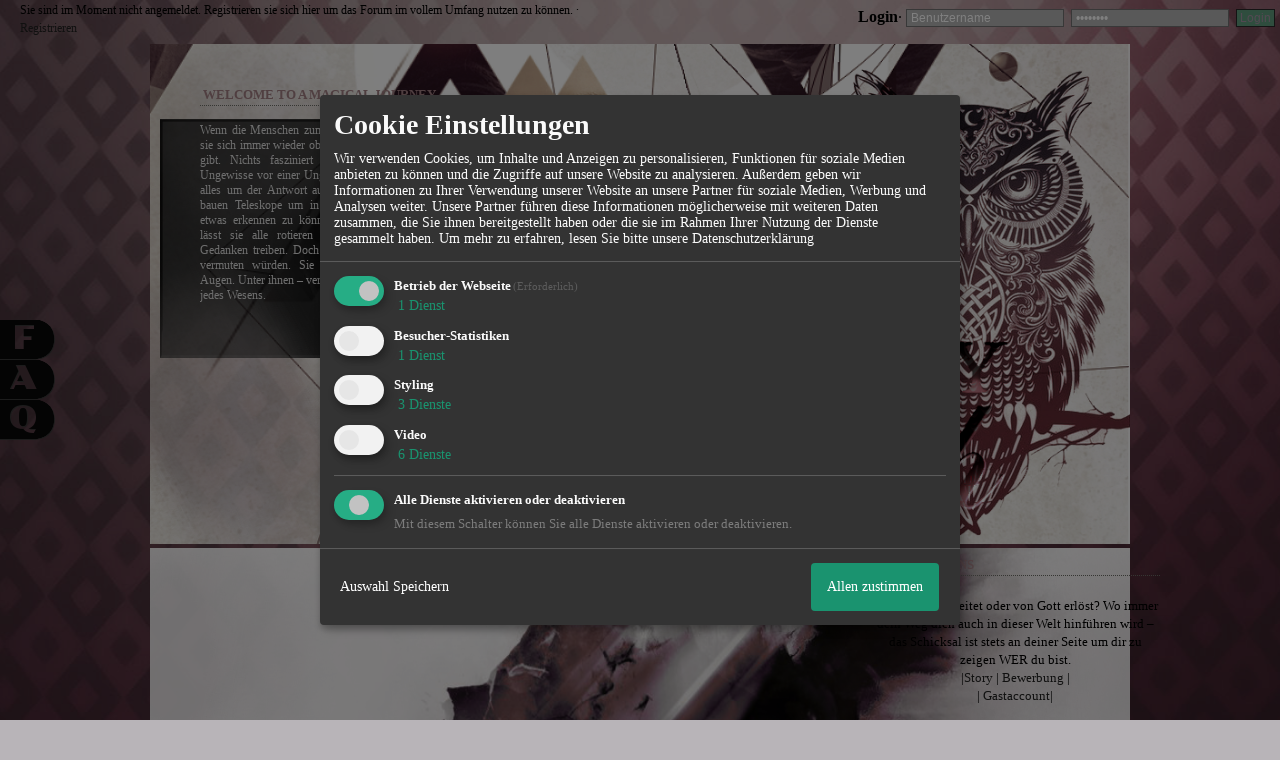

--- FILE ---
content_type: text/html; charset=iso-8859-1
request_url: http://bisszmorgen.siteboard.org/t1071f2082-Elikas-Haus-1.html
body_size: 23545
content:

<!DOCTYPE html>
<HTML xmlns="http://www.w3.org/1999/xhtml" xmlns:fb="http://www.facebook.com/2008/fbml" xml:lang="de" lang="de">
<HEAD>

<title>RE: Elikas Haus - 2</title>
<!-- <meta http-equiv="X-UA-Compatible" content="IE=EmulateIE7" >-->
<meta property="xobor:tid" content="111"/>
<link rel="shortcut icon" href="http://files.homepagemodules.de/b598097/a_41_12e25298.ico" type="image/x-icon" />
<meta http-equiv="Content-Type" content="text/html; charset=utf-8" />
<meta http-equiv="Content-Language" content="de" />
<meta name="description" Content=" //Elika// *sie auch bischen erz&auml;hlt* *blick kurz zu deren H&auml;nde wandert* *denk: diese Key ist sch&uuml;chterner .. iwie niedlich* *sie meint sie hat " />
<meta property="og:title" content="RE: Elikas Haus - 2"/> <meta property="og:type" content="article"/>
<meta property="og:image" content="https://img.homepagemodules.de/screens2/?width=440&height=320&scale=0.25&url=http://bisszmorgen.siteboard.org/t1071f2082-Elikas-Haus-1.html"/>
<link rel="image_src" href="https://img.homepagemodules.de/screens2/?width=440&height=320&scale=0.25&url=http://bisszmorgen.siteboard.org/t1071f2082-Elikas-Haus-1.html" />
<meta property="og:url" content="http://bisszmorgen.siteboard.org/t1071f2082-Elikas-Haus-1.html"/><meta property="og:site_name" content="So Mighty in Infinity"/>
<meta name="robots" content="INDEX,FOLLOW" />
<link rel="stylesheet" type="text/css" href="style1536-tglobal-111-global-1.css" />

<link rel="alternate" type="application/rss+xml" title="So Mighty in Infinity" href="feed/all.rss" />

<script language="javascript" type="text/javascript" src="//img.homepagemodules.de/ds/static/jquery/min/jquery-1.7.1.min.js"></script>

<script type="text/javascript">var xobor_plugin_default_configs = {
libjs: {
jqueryui: '//img.homepagemodules.de/ds/static/jquery/ui/jquery-ui-1.8.5.custom.js'
},
libcss: {
jqueryui: '//img.homepagemodules.de/ds/static/jquery/css/ui-lightness/jquery-ui-1.8.5.custom.css'
}
};</script>
<script type="text/javascript" src="plugin1536.js"></script>

<script type="text/Javascript" src="script1536.js"></script>
<!--[if IE]>
<style type="text/css">
.scrollable{padding: 0 0 20px 0 !important;}
.c_r_top1, .c_r_top2, .c_r_top3, .a_r_content2 {margin-bottom: -5px !important;}
.c_r_bottom1, .c_r_bottom2, .c_r_bottom3, .a_r_bottom2 {margin-top: -4px !important;}
.c_r_content1, .c_r_content2, .c_r_content3, .a_r_content2 {padding-bottom:10px; margin-top: 4px; margin-bottom: 3px;}
.button_reply {margin-bottom:-6px;margin-left:-1px;}
.button_edit {margin-bottom:-6px;margin-left:-1px;}
.post {z-index: 10000; position: relative; top: 1px;}
#ie_button {position: relative; top: -10px; padding-bottom: 7px;}
a:hover {cursor: pointer !important;}
#ie_search {padding: 15px 5px 5px 40px; overflow:visible;}
#TabsC li {padding: 10px; 5px 10px 5px;}
input {overflow: visible;}
.inpage table {width: 100%;}
.navbar li {padding: 5px 10px 5px 10px;}
.underdiv {right: -7px;}
.avatar {top: -80px;}
.ie_widget_pic {overflow: scroll;}
.widget_calendar_integration_description {padding-bottom: 20px; overflow-x: hidden !important;}
.lastedit {margin-top: 30px;}
#integration_link {margin-top: -17px;}
.underdiv {right: -11px;}
hr {margin: 0px 5px; width: 99%;}
.message h3 {margin-right: 3px;}
</style>
<![endif]-->
<!--[if lt IE 7]>
<style type="text/css">
.c_r_top1_head, .c_r_top1, .c_r_top2, .c_r_top3 {background-image: none !important;}
.c_r_top1_head div,.c_r_top1 div, .c_r_top2 div, .c_r_top3 div, .a_r_content2 div {background-image: none !important;}
.c_r_bottom1, .c_r_bottom2, .c_r_bottom3, .a_r_content {background-image: none !important;}
.c_r_bottom1 div, .c_r_bottom2 div, .c_r_bottom3 div, .a_r_content2 div {background-image: none !important;}
.c_r_content1, .c_r_content2, .c_r_content3, .a_r_content2 {padding-left:0px !important;padding-bottom:0px !important; }
.ie_button_reply {width:80 px; text-align:center; padding:10px; background-color:#5e9c7d; }
.ie_button_edit {width:80 px; text-align:center; padding:10px; background-color:#5e9c7d; }
.action_buttons{display:none;}
.ie6_buttons{display:block !important;margin-top:20px;}
.posttable{margin-top:0px !important}
.jumpTo{height:300px;}
</style>
<![endif]-->
<style type="text/css">
.nav_n ul li {z-index: 500; }
.nav_n img {border: none; vertical-align: middle; margin-right: 3px;}
.nav_n ul {border-top: 1px solid #000000; margin-bottom: 0px !important; position: relative; z-index: 500;  clear: both;}
.nav_n ul, nav_n ul li ul {display: block; float: none; list-style: none; list-style-image: none; margin-bottom: 10px; z-index: 500;}
.nav_n ul li {float: left; text-align: left; border-right: 1px solid #000000; z-index: 500; position: relative;}
.nav_n ul li .dwn {vertical-align: middle; margin-left: 2px; border: none;}
.nav_n ul li ul li {overflow:hidden; z-index:500; float: none !important; text-align: left; white-space: nowrap; background-Image: none !important; background-color: #303030 !important;}
.nav_n ul li ul li a {width: 100%; color: #d6d6d6 !important; padding: 10px 14px;}
.nav_n a {padding: 4px 14px; display:inline-block; font-size: 11px !important; text-decoration: none !important; color: #d6d6d6 !important;}
.nav_n ul li ul {border-top: none; border-bottom: 1px solid #000000; border-left: 1px solid #000000; position: absolute; top: 33px; background-color: #e8dae8; z-index: 500; min-width: 100%;}
.nav_n li:hover { background-Image: none !important; background-color: ;  cursor: pointer; z-index:501;}
.nav_n ul li ul li:hover {background-color:  !important;}
.userinfo {float: right !important; border-left: 1px solid #000000; position: relative;}
.nav_userinfo small {font-size: 10px !important;}
.nav_userinfo a {color: #d6d6d6 !important;}
.userinfo_menu:hover {left: -288px !important; width: 350px; background-color:  !important; cursor: pointer;}
.nav_userinfo {cursor: default; border-top: none; border-bottom: 1px solid #000000; border-right: 1px solid #000000; border-left: 1px solid #000000; -moz-opacity:1.0; opacity:1.0; filter:alpha(opacity = 100); display: none; position: absolute; background-color: #303030; z-index: 500; right: -1px; width: 350px; top: 33px;}
.nav_userinfo .linklist div {padding: 5px;}
ul.nav_close {display: none !important;}
ul.nav_open {display: block;}
</style>

            <script>  if(typeof(custom_klaro_services) === "undefined"){var custom_klaro_services = [];}</script> 
            <script type="text/javascript">var klaroCustom = {
getAnalyticsPlaceholder: function () {
switch (getLanguageCode()) {
case "de":
return '<div style="padding: 2em 0;" style="padding: 2em 0;" class="analytics-placeholder">Bitte <a href="" onclick="klaro.show(klaroConfig);return false;" style="text-decoration: underline;">aktivieren</a> Sie Cookies, um analytics zu erlauben.</div>';
case "en":
return '<div style="padding: 2em 0;" style="padding: 2em 0;" class="analytics-placeholder">Please <a href="" onclick="klaro.show(klaroConfig);return false;" style="text-decoration: underline;">activate</a> cookies to allow analytics.</div>';
case "fr":
return '<div style="padding: 2em 0;" class="analytics-placeholder">Please <a href="" onclick="klaro.show(klaroConfig);return false;" style="text-decoration: underline;">activate</a> cookies to allow analytics.</div>';
case "it":
return '<div style="padding: 2em 0;" class="analytics-placeholder">Please <a href="" onclick="klaro.show(klaroConfig);return false;" style="text-decoration: underline;">activate</a> cookies to allow analytics.</div>';
case "cn":
return '<div style="padding: 2em 0;" class="analytics-placeholder">Please <a href="" onclick="klaro.show(klaroConfig);return false;" style="text-decoration: underline;">activate</a> cookies to allow analytics.</div>';
case "zh":
return '<div style="padding: 2em 0;" class="analytics-placeholder">Please <a href="" onclick="klaro.show(klaroConfig);return false;" style="text-decoration: underline;">activate</a> cookies to allow analytics.</div>';
}
},
getVideoPlaceholder: function () {
switch (getLanguageCode()) {
case "de":
return '<div style="padding: 2em 0;" class="video-placeholder">Bitte <a href="" onclick="klaro.show(klaroConfig);return false;" style="text-decoration: underline;">aktivieren</a> Sie Cookies, um das Video anzuzeigen.</div>';
case "en":
return '<div style="padding: 2em 0;" class="video-placeholder">Please <a href="" onclick="klaro.show(klaroConfig);return false;" style="text-decoration: underline;">activate</a> cookies to show videos.</div>';
case "fr":
return '<div style="padding: 2em 0;" class="video-placeholder">Veuillez <a href="" onclick="klaro.show(klaroConfig);return false;" style="text-decoration: underline;">activer</a> les cookies pour voir la vidÃ©o.</div>';
case "it":
return '<div style="padding: 2em 0;" class="video-placeholder">Please <a href="" onclick="klaro.show(klaroConfig);return false;" style="text-decoration: underline;">activate</a> cookies to show videos.</div>';
case "cn":
return '<div style="padding: 2em 0;" class="video-placeholder">Please <a href="" onclick="klaro.show(klaroConfig);return false;" style="text-decoration: underline;">activate</a> cookies to show videos.</div>';
case "zh":
return '<div style="padding: 2em 0;" class="video-placeholder">Please <a href="" onclick="klaro.show(klaroConfig);return false;" style="text-decoration: underline;">activate</a> cookies to show videos.</div>';
}
},
getMapPlaceholder: function () {
switch (getLanguageCode()) {
case "de":
return '<div style="padding: 2em 0;" class="map-placeholder">Bitte <a href="" onclick="klaro.show(klaroConfig);return false;" style="text-decoration: underline;">aktivieren</a> Sie Cookies, um die Karte anzuzeigen.</div>';
case "en":
return '<div style="padding: 2em 0;" class="map-placeholder">Please <a href="" onclick="klaro.show(klaroConfig);return false;" style="text-decoration: underline;">activate</a> cookies to show the map.</div>';
case "fr":
return '<div style="padding: 2em 0;" class="map-placeholder">Veuillez <a href="" onclick="klaro.show(klaroConfig);return false;" style="text-decoration: underline;">activer</a> les cookies pour afficher la carte.</div>';
case "it":
return '<div style="padding: 2em 0;" class="map-placeholder">Please <a href="" onclick="klaro.show(klaroConfig);return false;" style="text-decoration: underline;">activate</a> cookies to show the map.</div>';
case "cn":
return '<div style="padding: 2em 0;" class="map-placeholder">Please <a href="" onclick="klaro.show(klaroConfig);return false;" style="text-decoration: underline;">activate</a> cookies to show the map.</div>';
case "zh":
return '<div style="padding: 2em 0;" class="map-placeholder">Please <a href="" onclick="klaro.show(klaroConfig);return false;" style="text-decoration: underline;">activate</a> cookies to show the map.</div>';
}
},
getRecaptchaPlaceholder: function () {
return '<div style="padding: 2em 0;" class="recaptcha-placeholder">Für die Anmeldung wird in diesem Forum Google reCAPTCHA benötigt. Bitte <a href="" onclick="klaro.show(klaroConfig);return false;" style="text-decoration: underline;">aktivieren</a> Sie Cookies, um das Captcha zu laden.</div>';
}
};
var partnerhtml = "Klicken Sie auf einen Partner-Link, um die jeweiligen Datenschutzinformationen zu öffnen<br>";
var consentvendors = [{"title":"Google","url":"https:\/\/www.google.com\/policies\/technologies\/partner-sites\/"},{"title":"Aarki","url":"http:\/\/corp.aarki.com\/privacy"},{"title":"Adacado","url":"https:\/\/www.adacado.com\/privacy-policy-april-25-2018\/"},{"title":"Adara Media","url":"https:\/\/adara.com\/2018\/04\/10\/adara-gdpr-faq\/"},{"title":"ADEX","url":"http:\/\/theadex.com"},{"title":"Adform","url":"https:\/\/site.adform.com\/uncategorized\/product-and-services-privacy-policy\/"},{"title":"Adikteev","url":"https:\/\/www.adikteev.com\/eu\/privacy\/"},{"title":"AdLedge","url":"https:\/\/adledge.com\/data-privacy\/"},{"title":"Adloox","url":"http:\/\/adloox.com\/disclaimer"},{"title":"Adludio","url":"https:\/\/www.adludio.com\/terms-conditions\/"},{"title":"AdMaxim","url":"http:\/\/www.admaxim.com\/admaxim-privacy-policy\/"},{"title":"Admedo","url":"https:\/\/www.admedo.com\/privacy-policy"},{"title":"Admetrics","url":"https:\/\/admetrics.io\/en\/privacy_policy\/"},{"title":"Adobe Advertising Cloud","url":"https:\/\/www.adobe.com\/privacy\/general-data-protection-regulation.html"},{"title":"AdTriba","url":"https:\/\/privacy.adtriba.com\/"},{"title":"advanced STORE GmbH","url":"https:\/\/www.ad4mat.com\/en\/privacy\/"},{"title":"Adventori","url":"https:\/\/www.adventori.com\/fr\/avec-nous\/mentions-legales\/"},{"title":"advolution.control","url":"http:\/\/advolution.de\/privacy.php"},{"title":"affilinet","url":"https:\/\/www.affili.net\/uk\/footeritem\/privacy-policy"},{"title":"Akamai","url":"http:\/\/www.akamai.com\/compliance\/privacy"},{"title":"Amazon","url":"https:\/\/www.amazon.co.uk\/gp\/help\/customer\/display.html?nodeId=201909010"},{"title":"Amobee","url":"https:\/\/www.amobee.com\/trust\/privacy-guidelines"},{"title":"Analights","url":"https:\/\/analights.com\/docs\/analights-consent-to-the-processing-of-personal-data-en.pdf"},{"title":"AppLovin Corp.","url":"https:\/\/www.applovin.com\/privacy"},{"title":"AppNexus (Xandr) Inc","url":"https:\/\/www.xandr.com\/privacy\/"},{"title":"Arrivalist","url":"https:\/\/www.arrivalist.com\/privacy#gdpr"},{"title":"AudienceProject","url":"https:\/\/privacy.audienceproject.com\/"},{"title":"Aunica","url":"https:\/\/aunica.com\/privacy-policy\/"},{"title":"Avocet","url":"http:\/\/avocet.io\/privacy-portal"},{"title":"Bannerflow","url":"https:\/\/www.bannerflow.com\/privacy"},{"title":"Batch Media","url":"https:\/\/theadex.com\/privacy-opt-out\/"},{"title":"BDSK Handels GmbH &amp; Co. KG","url":"https:\/\/www.xxxlutz.de\/c\/privacy"},{"title":"Beeswax","url":"https:\/\/www.beeswax.com\/privacy.html"},{"title":"Betgenius","url":"https:\/\/ssl.connextra.com\/resources\/Connextra\/privacy-policy\/index-v2.html"},{"title":"Blismedia","url":"https:\/\/blis.com\/privacy\/"},{"title":"Bombora","url":"http:\/\/bombora.com\/privacy"},{"title":"Booking.com","url":"https:\/\/www.booking.com\/content\/privacy.en-gb.html"},{"title":"C3 Metrics","url":"https:\/\/c3metrics.com\/privacy"},{"title":"Cablato","url":"https:\/\/cablato.com\/privacy-policy\/"},{"title":"Celtra","url":"https:\/\/www.celtra.com\/privacy-policy\/"},{"title":"Centro","url":"http:\/\/privacy.centro.net\/"},{"title":"Cint","url":"https:\/\/www.cint.com\/participant-privacy-notice\/"},{"title":"Clinch","url":"https:\/\/clinch.co\/pages\/privacy.html"},{"title":"Cloud Technologies","url":"http:\/\/green.erne.co\/assets\/PolicyCT.pdf"},{"title":"Cloudflare","url":"https:\/\/www.cloudflare.com\/security-policy\/"},{"title":"Commanders Act","url":"https:\/\/www.commandersact.com\/en\/privacy\/"},{"title":"comScore","url":"https:\/\/www.comscore.com\/About-comScore\/Privacy-Policy"},{"title":"Crimtan","url":"https:\/\/crimtan.com\/privacy-ctl\/"},{"title":"Criteo","url":"https:\/\/www.criteo.com\/privacy"},{"title":"CUBED","url":"http:\/\/cubed.ai\/privacy-policy\/gdpr\/"},{"title":"DataXu","url":"https:\/\/docs.roku.com\/published\/userprivacypolicy\/en\/gb"},{"title":"Delta Projects","url":"http:\/\/www.deltaprojects.com\/data-collection-policy\/"},{"title":"Demandbase","url":"https:\/\/www.demandbase.com\/privacy-policy\/"},{"title":"DENTSU","url":"http:\/\/www.dentsu.co.jp\/terms\/data_policy.html"},{"title":"Dentsu Aegis Network","url":"http:\/\/www.dentsu.com\/termsofuse\/data_policy.html"},{"title":"Digiseg","url":"http:\/\/www.digiseg.io\/GDPR\/"},{"title":"DMA Institute","url":"https:\/\/www.dma-institute.com\/privacy-compliancy\/"},{"title":"DoubleVerify","url":"https:\/\/www.doubleverify.com\/privacy\/"},{"title":"Dstillery","url":"https:\/\/dstillery.com\/privacy-policy\/"},{"title":"Dynata","url":"https:\/\/www.opinionoutpost.co.uk\/en-gb\/policies\/privacy"},{"title":"EASYmedia","url":"https:\/\/www.rvty.net\/gdpr"},{"title":"eBay","url":"https:\/\/www.ebay.com\/help\/policies\/member-behaviour-policies\/user-privacy-notice-privacy-policy?id=4260#section12"},{"title":"ebuilders","url":"https:\/\/www.mediamonks.com\/privacy-notice"},{"title":"Effinity","url":"https:\/\/www.effiliation.com\/politique-confidentialite.html"},{"title":"emetriq","url":"https:\/\/www.emetriq.com\/datenschutz\/"},{"title":"Ensighten","url":"https:\/\/www.ensighten.com\/privacy-policy\/"},{"title":"Epsilon","url":"https:\/\/www.conversantmedia.eu\/legal\/privacy-policy"},{"title":"Essens","url":"https:\/\/essens.no\/privacy-policy\/"},{"title":"Evidon","url":"https:\/\/www.crownpeak.com\/privacy"},{"title":"Exactag","url":"https:\/\/www.exactag.com\/en\/data-privacy"},{"title":"Exponential","url":"http:\/\/exponential.com\/privacy\/"},{"title":"Facebook","url":"https:\/\/www.facebook.com\/about\/privacy\/update"},{"title":"Flashtalking","url":"http:\/\/www.flashtalking.com\/first-party-ad-serving\/"},{"title":"Fractional Media","url":"https:\/\/www.fractionalmedia.com\/privacy-policy"},{"title":"FUSIO BY S4M","url":"http:\/\/www.s4m.io\/privacy-policy\/"},{"title":"Gemius","url":"https:\/\/www.gemius.com\/cookie-policy.html"},{"title":"GfK","url":"https:\/\/sensic.net\/"},{"title":"GP One","url":"http:\/\/www.gsi-one.org\/templates\/gsi\/en\/files\/privacy_policy.pdf"},{"title":"GroupM","url":"https:\/\/www.greenhousegroup.com\/nl\/privacy-statement"},{"title":"gskinner","url":"https:\/\/createjs.com\/legal\/privacy.html"},{"title":"Haensel AMS","url":"https:\/\/haensel-ams.com\/data-privacy\/"},{"title":"Havas Media France - DBi","url":"https:\/\/www.havasgroup.com\/data-protection-policy\/"},{"title":"hurra.com","url":"http:\/\/www.hurra.com\/impressum"},{"title":"IBM","url":"https:\/\/www.ibm.com\/customer-engagement\/digital-marketing\/gdpr"},{"title":"Ignition One","url":"https:\/\/www.ignitionone.com\/privacy-policy\/gdpr-subject-access-requests\/"},{"title":"Impact","url":"https:\/\/impact.com\/privacy-policy\/"},{"title":"Index Exchange","url":"http:\/\/www.indexexchange.com\/privacy\/"},{"title":"Infectious Media","url":"https:\/\/impressiondesk.com\/"},{"title":"Innovid","url":"http:\/\/www.innovid.com\/privacy-policy"},{"title":"Integral Ad Science","url":"http:\/\/www.integralads.com\/privacy-policy"},{"title":"intelliAd","url":"https:\/\/www.intelliad.de\/datenschutz"},{"title":"Interpublic Group","url":"https:\/\/www.interpublic.com\/privacy-notice"},{"title":"IPONWEB","url":"http:\/\/www.bidswitch.com\/privacy-policy\/"},{"title":"Jivox","url":"http:\/\/www.jivox.com\/privacy\/"},{"title":"Kantar","url":"https:\/\/www.kantarmedia.com\/global\/privacy-statement"},{"title":"Kochava","url":"https:\/\/www.kochava.com\/support-privacy\/"},{"title":"LifeStreet","url":"http:\/\/www.lifestreet.com\/privacy"},{"title":"Liftoff","url":"https:\/\/liftoff.io\/privacy-policy\/"},{"title":"LiveRamp","url":"https:\/\/liveramp.com\/service-privacy-policy\/"},{"title":"Localsensor","url":"https:\/\/www.localsensor.com\/privacy.html"},{"title":"LoopMe","url":"https:\/\/loopme.com\/privacy\/"},{"title":"Lotame","url":"https:\/\/www.lotame.com\/about-lotame\/privacy\/"},{"title":"Macromill group","url":"https:\/\/www.metrixlab.com\/privacy-statement\/"},{"title":"MainADV","url":"http:\/\/www.mainad.com\/privacy-policy"},{"title":"Manage.com","url":"https:\/\/www.manage.com\/privacy-policy\/"},{"title":"Marketing Science Consulting Group, Inc.","url":"http:\/\/mktsci.com\/privacy_policy.htm"},{"title":"MediaMath","url":"http:\/\/www.mediamath.com\/privacy-policy\/"},{"title":"Meetrics","url":"https:\/\/www.meetrics.com\/en\/data-privacy\/"},{"title":"MindTake Research","url":"https:\/\/www.mindtake.com\/en\/reppublika-privacy-policy"},{"title":"Mobitrans","url":"http:\/\/www.mobitrans.net\/privacy-policy\/"},{"title":"Mobpro","url":"http:\/\/mobpro.com\/privacy.html"},{"title":"Moloco Ads","url":"http:\/\/www.molocoads.com\/private-policy.html"},{"title":"MSI-ACI","url":"http:\/\/site.msi-aci.com\/Home\/FlexTrackPrivacy"},{"title":"Nano Interactive","url":"http:\/\/www.nanointeractive.com\/privacy"},{"title":"Navegg","url":"https:\/\/www.navegg.com\/en\/privacy-policy\/"},{"title":"Neodata Group","url":"https:\/\/www.neodatagroup.com\/en\/security-policy"},{"title":"NEORY GmbH","url":"https:\/\/www.neory.com\/privacy.html"},{"title":"Netflix","url":"http:\/\/www.netflix.com\/google-3PAS-info"},{"title":"Netquest","url":"https:\/\/www.nicequest.com\/us\/privacy"},{"title":"Neural.ONE","url":"https:\/\/web.neural.one\/privacy-policy\/"},{"title":"Neustar","url":"https:\/\/www.home.neustar\/privacy"},{"title":"NextRoll, Inc.","url":"https:\/\/www.nextroll.com\/privacy"},{"title":"Nielsen","url":"https:\/\/www.nielsen.com\/us\/en\/legal\/privacy-statement\/digital-measurement\/"},{"title":"numberly","url":"https:\/\/numberly.com\/en\/privacy\/"},{"title":"Objective Partners","url":"https:\/\/www.objectivepartners.com\/cookie-policy-and-privacy-statement\/"},{"title":"Omnicom Media Group","url":"https:\/\/www.omnicommediagroup.com\/disclaimer.htm"},{"title":"On Device Research","url":"https:\/\/ondeviceresearch.com\/GDPR"},{"title":"OneTag","url":"https:\/\/www.onetag.net\/privacy\/"},{"title":"OpenX Technologies","url":"https:\/\/www.openx.com\/legal\/privacy-policy\/"},{"title":"Optomaton","url":"http:\/\/optomaton.com\/privacy.html"},{"title":"Oracle Data Cloud","url":"https:\/\/www.oracle.com\/legal\/privacy\/marketing-cloud-data-cloud-privacy-policy.html"},{"title":"OTTO","url":"https:\/\/www.otto.de\/shoppages\/service\/datenschutz"},{"title":"PERMODO","url":"http:\/\/permodo.com\/de\/privacy.html"},{"title":"Pixalate","url":"http:\/\/www.pixalate.com\/privacypolicy\/"},{"title":"Platform161","url":"https:\/\/platform161.com\/cookie-and-privacy-policy\/"},{"title":"Protected Media","url":"http:\/\/www.protected.media\/privacy-policy\/"},{"title":"Publicis Media","url":"https:\/\/www.publicismedia.de\/datenschutz\/"},{"title":"PubMatic","url":"https:\/\/pubmatic.com\/legal\/privacy-policy\/"},{"title":"PulsePoint","url":"https:\/\/www.pulsepoint.com\/privacy-policy"},{"title":"Quantcast","url":"https:\/\/www.quantcast.com\/privacy\/"},{"title":"Rackspace","url":"http:\/\/www.rackspace.com\/gdpr"},{"title":"Rakuten Marketing","url":"https:\/\/rakutenadvertising.com\/legal-notices\/services-privacy-policy\/"},{"title":"Relay42","url":"https:\/\/relay42.com\/privacy"},{"title":"Remerge","url":"http:\/\/remerge.io\/privacy-policy.html"},{"title":"Resolution Media","url":"https:\/\/www.nonstoppartner.net"},{"title":"Resonate","url":"https:\/\/www.resonate.com\/privacy-policy\/"},{"title":"RevJet","url":"https:\/\/www.revjet.com\/privacy"},{"title":"Roq.ad","url":"https:\/\/www.roq.ad\/privacy-policy"},{"title":"RTB House","url":"https:\/\/www.rtbhouse.com\/privacy-center\/services-privacy-policy\/"},{"title":"Rubicon Project","url":"https:\/\/rubiconproject.com\/rubicon-project-advertising-technology-privacy-policy\/"},{"title":"Salesforce DMP","url":"https:\/\/www.salesforce.com\/company\/privacy\/"},{"title":"Scenestealer","url":"https:\/\/scenestealer.co.uk\/privacy-policy\/"},{"title":"Scoota","url":"https:\/\/www.scoota.com\/privacy"},{"title":"Seenthis","url":"https:\/\/seenthis.co\/privacy-notice-2018-04-18.pdf"},{"title":"Semasio GmbH","url":"https:\/\/www.semasio.com\/privacy"},{"title":"SFR","url":"http:\/\/www.sfr.fr\/securite-confidentialite.html"},{"title":"Sift Media","url":"https:\/\/www.sift.co\/privacy"},{"title":"Simpli.fi","url":"https:\/\/simpli.fi\/simpli-fi-services-privacy-policy\/"},{"title":"Sizmek","url":"https:\/\/www.sizmek.com\/privacy-policy\/"},{"title":"Smaato","url":"https:\/\/www.smaato.com\/privacy\/"},{"title":"Smadex","url":"http:\/\/smadex.com\/end-user-privacy-policy\/"},{"title":"Smart","url":"http:\/\/smartadserver.com\/company\/privacy-policy\/"},{"title":"Smartology","url":"https:\/\/www.smartology.net\/privacy-policy\/"},{"title":"Sojern","url":"https:\/\/www.sojern.com\/privacy\/product-privacy-policy\/"},{"title":"Solocal","url":"https:\/\/client.adhslx.com\/privacy.html"},{"title":"Sovrn","url":"https:\/\/www.sovrn.com\/privacy-policy\/"},{"title":"Spotad","url":"http:\/\/www.spotad.co\/privacy-policy\/"},{"title":"SpotX","url":"https:\/\/www.spotx.tv\/privacy-policy\/"},{"title":"STR\u00d6ER SSP GmbH","url":"https:\/\/www.stroeer.de\/fileadmin\/de\/Konvergenz_und_Konzepte\/Daten_und_Technologien\/Stroeer_SSP\/Downloads\/Datenschutz_Stroeer_SSP.pdf"},{"title":"TabMo","url":"http:\/\/static.tabmo.io.s3.amazonaws.com\/privacy-policy\/index.html"},{"title":"Taboola","url":"https:\/\/www.taboola.com\/privacy-policy"},{"title":"TACTIC\u2122 Real-Time Marketing","url":"http:\/\/tacticrealtime.com\/privacy\/"},{"title":"Teads","url":"https:\/\/teads.tv\/privacy-policy\/"},{"title":"TEEMO","url":"https:\/\/teemo.co\/fr\/confidentialite\/"},{"title":"The Trade Desk","url":"https:\/\/www.thetradedesk.com\/general\/privacy-policy"},{"title":"Tradedoubler AB","url":"http:\/\/www.tradedoubler.com\/en\/privacy-policy\/"},{"title":"travel audience \u2013 An Amadeus Company","url":"https:\/\/travelaudience.com\/product-privacy-policy\/"},{"title":"Travel Data Collective","url":"https:\/\/www.yieldr.com\/privacy\/"},{"title":"TreSensa","url":"http:\/\/tresensa.com\/eu-privacy\/index.html"},{"title":"TripleLift","url":"https:\/\/triplelift.com\/privacy\/"},{"title":"TruEffect","url":"https:\/\/trueffect.com\/privacy-policy\/"},{"title":"TrustArc","url":"https:\/\/www.trustarc.com\/privacy-policy\/"},{"title":"UnrulyX","url":"https:\/\/unruly.co\/legal\/gdpr\/"},{"title":"usemax (Emego GmbH)","url":"http:\/\/www.usemax.de\/?l=privacy"},{"title":"Verizon Media","url":"https:\/\/www.verizonmedia.com\/policies\/ie\/en\/verizonmedia\/privacy\/index.html"},{"title":"Videology","url":"https:\/\/videologygroup.com\/en\/privacy-policy\/"},{"title":"Vimeo","url":"https:\/\/vimeo.com\/cookie_policy"},{"title":"Virtual Minds","url":"https:\/\/virtualminds.de\/datenschutz\/"},{"title":"Vodafone GmbH","url":"https:\/\/www.vodafone.de\/unternehmen\/datenschutz-privatsphaere.html"},{"title":"Waystack","url":"https:\/\/www.wayfair.com\/customerservice\/general_info.php#privacy"},{"title":"Weborama","url":"https:\/\/weborama.com\/en\/weborama-privacy-commitment\/"},{"title":"White Ops","url":"https:\/\/www.whiteops.com\/privacy"},{"title":"Widespace","url":"https:\/\/www.widespace.com\/legal\/privacy-policy-notice\/"},{"title":"Wizaly","url":"https:\/\/www.wizaly.com\/terms-of-use#privacy-policy"},{"title":"ZMS","url":"https:\/\/zms.zalando.com\/#"}];
var klaro_init_done = 0;
var klaro_init_counter = 0;
for(i in consentvendors){
var v = consentvendors[i];
var vlink = "<a href='"+v.url+"' target='_blank'>"+v.title+"</a>";
partnerhtml = partnerhtml + "\n" + vlink;
}

var klaroConfig = {
version: 1,
elementID: 'klaro',
cookieName: 'xobklaro',
cookieExpiresAfterDays: 365,
htmlTexts: true,
hideDeclineAll : true,
privacyPolicy: './datenschutz.html',
poweredBy: 'https://www.xobor.de',
disablePoweredBy: true,
default: false,
mustConsent: 1,
lang: 'de',
acceptAll: true,
close: "schließen",
translations: {
de: {
acceptSelected: 'Auswahl Speichern',
acceptAll: 'Allen zustimmen',
declineAll: 'Alle Dienste aktivieren oder deaktivieren',
app: {
toggleAll: {
title: 'Alle aktivieren / deaktivieren',
description: 'Nutzen Sie diesen Schalter um alle optionalen Anwendungen entweder zu aktivieren, oder wieder zu deaktivieren'
}
},
consentModal: {
title : "Cookie Einstellungen",
description: 'Wir verwenden Cookies, um Inhalte und Anzeigen zu personalisieren, Funktionen für soziale Medien anbieten zu können und die Zugriffe auf unsere Website zu analysieren. Außerdem geben wir Informationen zu Ihrer Verwendung unserer Website an unsere Partner für soziale Medien, Werbung und Analysen weiter. Unsere Partner führen diese Informationen möglicherweise mit weiteren Daten zusammen, die Sie ihnen bereitgestellt haben oder die sie im Rahmen Ihrer Nutzung der Dienste gesammelt haben.',
privacyPolicy: {
text: 'Weitere Informationen finden Sie in unseren <a href="./datenschutz.html">Datenschutzbestimmungen</a>',
name: "Datenschutzerklärung"
},
},
consentNotice: {
changeDescription: "Seit Ihrem letzten Besuch gab es Änderungen, bitte erneuern Sie Ihre Zustimmung.",
description: "Hallo! Könnten wir bitte einige zusätzliche Dienste für {purposes} aktivieren? Sie können Ihre Zustimmung später jederzeit ändern oder zurückziehen.",
imprint: {
name: "Impressum"
},
learnMore: "Lassen Sie mich wählen",
privacyPolicy: {
name: "Datenschutzerklärung"
},
testing: "Testmodus!"
},
contextualConsent: {
acceptAlways: "Immer",
acceptOnce: "Ja",
description: "Möchten Sie von {title} bereitgestellte externe Inhalte laden?"
},
decline: "Ich lehne ab",
ok: "Das ist ok",
poweredBy: 'Konfiguration ansehen',
privacyPolicy: {
name: "Datenschutzerklärung",
text: "Um mehr zu erfahren, lesen Sie bitte unsere Datenschutzerklärung"
},
purposeItem: {
service: "Dienst",
services: "Dienste"
},
required: {
title: 'Erforderlich',
description: 'Für den Betrieb der Webseite erforderliche Cookies (z.B. für den Login)'
},
googleanalytics: {
title: 'Google Analytics',
description: 'Analyisiert die Webseitennutzung und Statistiken (anonymisiert).',
},
matomo: {
title: 'Matomo Analytics',
description: 'Analyisiert die Webseitennutzung und Statistiken (anonymisiert, lokal gehostet).',
},
video: {
description: 'Eingebettete Videos abspielen (daylimotion/vimeo/youtube)',
},
facebook: {
description: 'Facebook Like Api',
},
twitter: {
description: 'X widget integration',
},
googlemaps: {
title: 'Google Maps',
description: 'Eingebettete Karten von Google anzeigen',
},
gfonts: {
title: 'Google Web Fonts',
description: 'Schriftarten von Google laden.',
},
purposes: {
required: 'Betrieb der Webseite',
analytics: 'Besucher-Statistiken',
security: 'Sicherheit',
advertising: 'Anzeigen von Werbung',
styling: 'Styling',
video: 'Video',
googlemaps: 'Google Maps',
},
ebay : {
description: 'Ebay Links mit Produktinformationen versehen',
},
amazon : {
description: 'Amazon Links mit Produktinformationen versehen',
},
recaptcha : {
'title' : 'Google reCAPTCHA',
'description' : 'Sie bestätigen und nehmen zur Kenntnis, dass die Funktionsweise der reCAPTCHA API darauf beruht, dass Hardware- und Softwareinformationen, z. B. Geräte- und Anwendungsdaten, erhoben und zu Analysezwecken an Google gesendet werden',
},
save: "Speichern",
service: {
disableAll: {
description: "Mit diesem Schalter können Sie alle Dienste aktivieren oder deaktivieren.",
title: "Alle Dienste aktivieren oder deaktivieren"
},
optOut: {
description: "Diese Dienste werden standardmäßig geladen (Sie können sich jedoch abmelden)",
title: "(Opt-out)"
},
purpose: "Dienst",
purposes: "Dienste",
required: {
description: "Für den Betrieb der Webseite erforderliche Cookies (z.B. für den Login)",
title: "(Erforderlich)"
}
}
},
},
// This is a list of third-party apps that Klaro will manage for you.
services: [
// The apps will appear in the modal in the same order as defined here.
{
name: 'required',
purposes: ['required'],
default: true,
required: true
},

{
name: 'googleanalytics',
purposes: ['analytics'],
callback: function (consent, app) {
if (consent === true) {
/* Load Analytics */
} else {
/* Block Analytics */
}
}
},

{
name: 'twitter',
purposes: ['styling'],
callback: function(consent, service) {
// This is an example callback function.
if(consent == "true"){
try{initTwitterApi();}catch(e){}
}
},
},

{
name: 'facebook',
purposes: ['styling'],
callback: function(consent, service) {
// This is an example callback function.
},
},

{
name: 'youtube',
title: 'Youtube',
purposes: ['video'],
callback: function (consent, app) {
if (consent === true) {
var el = document.getElementsByClassName('youtube-placeholder');
for (var i = 0; i < el.length; i++) {
(el[i].style.display = 'none');
}
var el = document.getElementsByClassName('youtube-hidden');
for (var i = 0; i < el.length; i++) {
(el[i].style.display = 'block');
}
}
},
},
{
name: 'googlevideo',
title: 'googlevideo',
purposes: ['video'],
callback: function (consent, app) {
if (consent === true) {
var el = document.getElementsByClassName('googlevideo-placeholder');
for (var i = 0; i < el.length; i++) {
(el[i].style.display = 'none');
}
var el = document.getElementsByClassName('googlevideo-hidden');
for (var i = 0; i < el.length; i++) {
(el[i].style.display = 'block');
}
}
}
},
{
name: 'vimeo',
title: 'vimeo',
purposes: ['video'],
callback: function (consent, app) {
if (consent === true) {
var el = document.getElementsByClassName('vimeo-placeholder');
for (var i = 0; i < el.length; i++) {
(el[i].style.display = 'none');
}
var el = document.getElementsByClassName('vimeo-hidden');
for (var i = 0; i < el.length; i++) {
(el[i].style.display = 'block');
}
}
}
},
{
name: 'dailymotion',
title: 'dailymotion',
purposes: ['video'],
callback: function (consent, app) {
if (consent === true) {
var el = document.getElementsByClassName('dailymotion-placeholder');
for (var i = 0; i < el.length; i++) {
(el[i].style.display = 'none');
}
var el = document.getElementsByClassName('dailymotion-hidden');
for (var i = 0; i < el.length; i++) {
(el[i].style.display = 'block');
}
}
}
},
{
name: 'myvideo',
title: 'myvideo',
purposes: ['video'],
callback: function (consent, app) {
if (consent === true) {
var el = document.getElementsByClassName('myvideo-placeholder');
for (var i = 0; i < el.length; i++) {
(el[i].style.display = 'none');
}
var el = document.getElementsByClassName('myvideo-hidden');
for (var i = 0; i < el.length; i++) {
(el[i].style.display = 'block');
}
}
}
},
{
name: 'clipfish',
title: 'clipfish',
purposes: ['video'],
callback: function (consent, app) {
if (consent === true) {
var el = document.getElementsByClassName('clipfish-placeholder');
for (var i = 0; i < el.length; i++) {
(el[i].style.display = 'none');
}
var el = document.getElementsByClassName('clipfish-hidden');
for (var i = 0; i < el.length; i++) {
(el[i].style.display = 'block');
}
}
}
},

{
name: 'googlemaps',
purposes: ['styling'],
callback: function (consent, app) {
/*
if (consent === true) {
var el = document.getElementsByClassName('map-placeholder');
for (var i = 0; i < el.length; i++) {
(el[i].style.display = 'none');
}
var el = document.getElementsByClassName('map-hidden');
for (var i = 0; i < el.length; i++) {
(el[i].style.display = 'block');
}
}*/
}
},

],
callback: function(consent, service) {
if(consent == true){
/*console.log('User consent for service ' + service.name + ' given');*/
}
if(!klaro_init_done){
klaro_init_counter++;
if(service.name == "personalizedads"){
var npa = (consent == true) ? "0" : "1";
(adsbygoogle = window.adsbygoogle || []).requestNonPersonalizedAds = npa;
(adsbygoogle = window.adsbygoogle || []).pauseAdRequests=0;
}

if(service.name == "googleanalytics"){
if(consent == true) {
var _gaq = _gaq || [];
_gaq.push(['_setAccount', 'UA-1183247-10']);
_gaq.push(['_setDomainName', 'none']);
_gaq.push(['_setAllowLinker', true]);
_gaq.push(['_gat._anonymizeIp']);
_gaq.push(['_gat._forceSSL']);
_gaq.push(['_setCustomVar',2,'template','111',2]);
_gaq.push(['_trackPageview']);
try {
if (FB && FB.Event && FB.Event.subscribe) {
FB.Event.subscribe('edge.create', function(targetUrl) {
_gaq.push(['_trackSocial', 'facebook', 'like', targetUrl]);
});
}
} catch(e) {}
(function() {
var ga = document.createElement('script'); ga.type = 'text/javascript'; ga.async = true;
ga.src = 'https://ssl.google-analytics.com/ga.js';
var s = document.getElementsByTagName('script')[0]; s.parentNode.insertBefore(ga, s);
})();
}
}

if(klaro_init_counter == klaroConfig.services.length){
klaro_init_done = true;
console.log('Klaro init done');
}
}
},
};
getLanguageCode = function () {
return "de"
};
klaroConfig.lang = getLanguageCode();
var klaroWatcher = {
'update' : function(obj, name, data){
if(name === "saveConsents"){
console.log("UPDATE",obj, name, data);
var pads = 0
try{pads = data.consents.personalizedads;}catch(e){}
$.post("/ajax/handler.php?method=updateconsent",{'consents':data.consents,'personalizedads':pads},function(res){console.log(res)});
}
}
};
</script>
            <script type="text/javascript" src="js/cookieconsent.js?1536"></script>            
            <style>#klaroAdPartners a{display:block;}.cm-footer-buttons .cm-btn{background: none !important;} .cm-footer-buttons .cm-btn-accept-all{background-color: #1a936f !important; padding: 1rem !important;    background-color: var(--green1, #1a936f) !important;}.cookie-modal li{float:none !important;}</style>
</head>
<body >
<!-- Load Facebook SDK for JavaScript -->
<div id="fb-root"></div>
<script type="text/plain" data-type="text/javascript" data-name="facebook">
window.fbAsyncInit = function() {
FB.init({

xfbml : true,
version : 'v2.7'
});
};
(function(d, s, id){
var js, fjs = d.getElementsByTagName(s)[0];
if (d.getElementById(id)) {return;}
js = d.createElement(s); js.id = id;
js.src = "//connect.facebook.net/de_DE/sdk.js";
fjs.parentNode.insertBefore(js, fjs);
}(document, 'script', 'facebook-jssdk'));
</script>
<style>.fb_iframe_widget_lift{z-index:1000 !important;}</style>

<center>

<form method="POST" action="http://bisszmorgen.siteboard.org/login.php" id="foben_login_form" onsubmit="">
<table style="border-collapse: collapse;" width="100%" class="login">
<tr>
<td width="50%"style="padding: 0px 20px 0px 20px;"><span style="float: left;"><small>Sie sind im Moment nicht angemeldet. Registrieren sie sich hier um das Forum im vollem Umfang nutzen zu können. &middot; <a href="./anmeldung.php?goto=%2Ft1071f2082-Elikas-Haus-1.html">Registrieren</a></small></span></td>
<td width="50%" style="white-space: nowrap;"><div style="float: right;"><strong>Login</strong>&middot;
<input type="text" name="name" value="Benutzername" size="20" class="inputbox_small" onclick="if (this.value=='Benutzername') {this.value='';}" onblur="if (this.value=='') {this.value='Benutzername';}">
<input type="password" name="pww" size="20" class="inputbox_small" value="Passwort" onfocus="this.value='';">
<input type="submit" value="Login" name="B1" class="button_login"></div></td>
</tr>
</table>
</form>

<div class="content">
<div class="page" id="pagewidth">
<div style="padding-top: 5px;">

<table width="100%" style="!important; background-color:; border-collapse: collapse; margin-top: 0px;">
<tr ><td>
<div class="usercontent"><link href='http://fonts.googleapis.com/css?family=Ubuntu' rel='stylesheet' type='text/css'>

<img src="http://files.homepagemodules.de/b598097/a_536_5a8ca1e1.png" width="980px" height="500px" />
<img src="http://files.homepagemodules.de/b598097/a_537_3fd2a577.png" width="980px" height="230px" />
</center>
<br><br>
</div>


</div>

<div id="content2">
<marquee width="95%"  onmouseout="this.start();" onmouseover="this.stop();" scrollamount="1" direction="up" behavior="scroll">
<p class="h1">INPLAY:Madness Is Comming</p><br>
<b>Adélie and Clywd:</b><br><br>
Hat die außergewöhnliche Liebe nun ihr Ende gefunden?
Adélie wurde in ihre Welt gebracht, der 
Vampir hat nur zugesehen.
Haben die beiden sich Aufgegeben? Werden sie sich 
wiedersehen, so wie es das Schicksal immer wollte?
Eins steht fest, wenn das Schicksal es will, 
dann werden sie sich wiedersehen, so war es 
immer und wird es immer sein.  
______________________________________________________
<br><br>
<b>The Child:</b><br><br>
Ein Kind, ist in Thor´s leben getreten.
Seiner verstorbenen weißen Vi so ähnlich.
Wer ist das Kind? 
Werden sich ihre Wege erneut Kreuzen?  
______________________________________________________
<br><br>
<b>Liara:</b><br><br>
Eine Veränderung geht durch das Kind von
Balian und Kotori. Etwas tief in ihr ist dabei zu
Erwachen. Doch was ist es? Was wird mit dem
jüngsten D-Kind geschehen? Ist es gut oder schlecht?
Das wird die Zeit zeigen.
______________________________________________________
<br><br>
<b>The good Soul:</b><br><br>
Noch immer befindet sich die Seele des
Engel in den Fängen des Buches. 
Das Universum versinkt im Krieg, nicht
mal die Götter Asgards können dies noch
im Schach halten.
Wird man die Seele befreien können?
______________________________________________________
<br>
<br>
<img src="http://files.homepagemodules.de/b256406/a_260_b8b0dce3.jpg" width="320px" height="192px" />
</marquee></div>

</div>

<div id="content5">
<script type="text/javascript" src="http://www.yourshoutbox.com/shoutbox/start.php?key=292486532"></script>
</div>


<div id="content6">
<p class="h1">INFORMATIONS</p><br>
<font size="2">
Von Luzifer verleitet oder von Gott erlöst?
Wo immer dein Weg dich auch in dieser Welt hinführen wird – das 
Schicksal ist stets an deiner Seite um dir zu zeigen WER du bist.
<br>

|<a href="http://breaking-of-the-empire.xobor.de/t173f48-Story-Follow-the-red-line.html#msg169">Story</a> | <a href="http://breaking-of-the-empire.xobor.de/t29f10-Charakterbewerbung.html#msg29">Bewerbung</a> |<br>
| <a href="http://breaking-of-the-empire.xobor.de/t5f10-Gastaccount.html"> Gastaccount</a>|
</font> 
</div>



<div id="welcome">
<div align="left" style="text-align: justify; color:#DDDDDD ; background-color:#c9c3b1 text-shadow: ; display: inline; overflow: auto; float: left; border: 0px solid; margin-right: 270px; margin-left: 20px; margin-top: -px; width: 279px; height: 340px;">
<p class="h1">WELCOME TO  A  Magical Journey</p><br>
Wenn die Menschen zum Himmel aufsehen, dann fragen 
sie sich immer wieder ob es wohl noch Leben da draußen 
gibt. Nichts fasziniert die Menschheit mehr als das 
Ungewisse vor einer Ungelösten Frage zu stehen und tun 
alles um der Antwort auf die Schliche zu kommen. Sie bauen 
Teleskope um in der weiten unbekannten Ferne etwas 
erkennen zu können. Der Wunsch nach Antwort lässt sie 
alle rotieren und zu neuen Fantasien und Gedanken treiben.
Doch ihre Antwort ist näher als viele vermuten würden. Sie 
befindet sich direkt vor ihren Augen. Unter ihnen – versteckt 
und verborgen in der Seele jedes Wesens. 
</div> <div align="left" style="text-align: justify; color:#DDDDDD ; background-color:#c9c3b1 font-size: ; text-shadow: ; display: inline; overflow: auto; float: left; border: 0px solid; margin-right: -2px; margin-left: 274px; margin-top: -340px; width: 252px; height: 300px;">
</div></div></td>
</tr>
<tr>
<td colspan="2" style="background-color: ;  background-Image: url(http://files.homepagemodules.de/b256406/a_237_8d3dcf53.png); ">
<div class="nav_n" id="nav_n">
<ul  >


<li onmouseout="togSub('link_search','search.php')" onmouseover="togSub('link_search','search.php')" id="link_search">
<a href="search.php" ><span>Suche</span></a>
</li>

<li onmouseout="togSub('link_index','./')" onmouseover="togSub('link_index','./')" id="link_index">
<a href="./" ><span><img src="http://files.homepagemodules.de/b598097/a_90_d7d13845.png" alt="" title="&#039;" />&#039;</span></a>
</li>

<li onmouseout="togSub('link_login','login.php')" onmouseover="togSub('link_login','login.php')" id="link_login">
<a href="login.php" ><span><img src="http://files.homepagemodules.de/b598097/a_91_492632a0.png" alt="" title="&#039;" />&#039;</span></a>
</li>

<li onmouseout="togSub('link_register','anmeldung.php')" onmouseover="togSub('link_register','anmeldung.php')" id="link_register">
<a href="anmeldung.php" ><span><img src="http://files.homepagemodules.de/b598097/a_92_e715ccee.png" alt="" title="&#039;" />&#039;</span></a>
</li>

<li onmouseout="togSub('user_page142889881','page-256406-1.html')" onmouseover="togSub('user_page142889881','page-256406-1.html')" id="user_page142889881">
<a href="page-256406-1.html" ><span><img src="http://files.homepagemodules.de/b598097/a_95_52bded8a.png" alt="" title="&#039;" />&#039;</span></a>

</li>

</ul>
<div style="clear: both;"></div>
<noscript>
<div style="color: #d95801 !important; padding: 8px; background-color: #e8dae8;">
<small><strong>Funktioniert etwas nicht?</strong> Um alle Bereiche in diesem Forum nutzen zu können, musst du <a style="color: #d95801 !important;" href="http://www.google.de/support/bin/answer.py?answer=23852" target="_blank"> JavaScript aktivieren </a>! Wenn du Hilfe bei der Aktivierung benötigst, <a style="color: #d95801 !important;" href="http://www.google.de/support/bin/answer.py?answer=23852" target="_blank">klicke bitte hier</a>.</small></div>
<br/>

</noscript>
</div>

</td>
</tr>
</table>

<div class="page2">
<div class="inpage">

<script>
            var tuserID = 0;
            var xoborPluginData = {};
            var xoborDynamic = [];
            
                //////////////////////////////////////////////////////////////////////
                /* Loading config-, meta- and global-data from:  slidesstripes */
                //////////////////////////////////////////////////////////////////////
                try {
                    var xstatic_slidesstripesmeta = jQuery.parseJSON('{"slidesstripes":{"confVars":{"backgroundcolor":"#a8a8a8","backgroundopacity":"80","boxbackground":"#eeece1","boxheight":"300","buttstrapbg":"#383838","buttstrapfg1":"#080808","buttstrapfg2":"#080808","buttstrapfg3":"#080808","buttstrapfg4":"#f277a6","buttstrapfg5":"#f277a6","delayslide":"500","durationbgopacity":"300","durationboxanim":"800","durationslide":"800","grouprights":true,"grouprights_string":"5,782,411,1,410,2,4,412,781,414","grouprights_boolean":true,"positionfixed":true,"positiontop":"320","strapcaption1":"Facts For You","strapcaption2":"Act Now","strapcaption3":"Questions For Others","strapcaption4":"Lasche 4","strapcaption5":"Lasche 5","strapcontent1":"<ul>\\r\\n<li><a href=\\"http:\\/\\/bisszmorgen.siteboard.org\\/t2821f2005-Story.html\\">Storyline<\\/a><\\/li>\\r\\n<br>\\r\\n\\t<li><a href=\\"http:\\/\\/bisszmorgen.siteboard.org\\/f2406-Creature-Lists-Charakterlisten.html\\">Wesen und Creaturen<\\/a><\\/li>\\r\\n<br>\\r\\n\\t<li><a href=\\"http:\\/\\/bisszmorgen.siteboard.org\\/f2420-Vergebene-Avatare.html\\">Vergebene Avatare<\\/a><\\/li>\\r\\n\\r\\n<\\/ul>","strapcontent2":"<ul>\\r\\n\\t<li><a href=\\"http:\\/\\/bisszmorgen.siteboard.org\\/f2408-Bewerbung-fuer-einen-Charakter.html\\">Bewerbung<\\/a><\\/li>\\r\\n<br>\\r\\n\\t<li><a href=\\"http:\\/\\/bisszmorgen.siteboard.org\\/f2409-Gastaccount.html\\">Gastaccount<\\/a><\\/li>\\r\\n<br>\\r\\n<li><a href=\\"http:\\/\\/bisszmorgen.siteboard.org\\/f2410-Propaganda-und-Anprangern.html\\">FAQ zum Forum<\\/a><\\/li>\\r\\n<br>\\r\\n\\t\\r\\n<\\/ul>","strapcontent3":"<ul>\\r\\n<li><a href=\\"http:\\/\\/bisszmorgen.siteboard.org\\/t2865f2411-Werde-ein-Verbuendeter.html\\">Werde ein Verb\\u00fcndeter<\\/a><\\/li>\\r\\n<br>\\r\\n<li><a href=\\"http:\\/\\/bisszmorgen.siteboard.org\\/t2866f2411-Annahme-amp-Ablehnung.html\\">Partneranfragen und Ablehnungen<\\/a><\\/li>\\r\\n\\r\\n<br>\\r\\n<li><a href=\\"http:\\/\\/bisszmorgen.siteboard.org\\/f2412-Genres-der-Partnerforen.html\\">Unsere Partner<\\/a><\\/li>\\r\\n<br>\\r\\n\\t\\r\\n<\\/ul>","strapcontent4":"<ul>\\r\\n\\t<li>Punkt 1<\\/li>\\r\\n\\t<li>Punkt 2<\\/li>\\r\\n\\t<li>Punkt 3<\\/li>\\r\\n<\\/ul>","strapcontent5":"<ul>\\r\\n\\t<li>Punkt 1<\\/li>\\r\\n\\t<li>Punkt 2<\\/li>\\r\\n\\t<li>Punkt 3<\\/li>\\r\\n<\\/ul>","strapinital1":"F","strapinital2":"A","strapinital3":"Q","strapinital4":"U","strapinital5":"M","strapsactive":"3","zindex":"900"}}}'); 
                    jQuery.extend(xoborPluginData, xstatic_slidesstripesmeta);
                } catch(e) {
                    console.log("Plugin Data Error",e);
                }
                //////////////////////////////////////////////////////////////////////
                //////////////////////////////////////////////////////////////////////
                
                </script>
<!-- Z-Index für alle Laschen vorberechnen -->

<!-- Positionen für alle Laschen -->

<!-- Hintergrund-Transparenz als Float -->

<!-- Dauer Hover-Verzögerung als Float -->

<!-- Dauer Lasche ausfahren als Float -->

<!-- Dauer Box ausfahren als Float -->

<style>
@import url(http://fonts.googleapis.com/css?family=Poller+One);
/*
@import url(http://fonts.googleapis.com/css?family=Candal);
@import url(http://fonts.googleapis.com/css?family=Titan+One);
@import url(http://fonts.googleapis.com/css?family=Chango);
@import url(http://fonts.googleapis.com/css?family=Abril+Fatface);
@import url(http://fonts.googleapis.com/css?family=Limelight);
*/
#bgButtstrap {
position: fixed;
top: 0;
right: 0;
bottom: 0;
left: 0;
display: none;
z-index: 900;
background-color: #a8a8a8;
opacity: 0.8;
filter: alpha(opacity=80);
}
/* Laschen */
.side-panel {
position: fixed;
width: 400px;
left: -345px;
top: 320px;
z-index: 901;
transition: left 0.8s 0.0s ease-out;
}
.side-panel:nth-child(2) {
top: 360px;
z-index: 902;
}
.side-panel:nth-child(2) .foreground {
fill: #080808;
}
.side-panel:nth-child(3) {
top: 400px;
z-index: 903;
}
.side-panel:nth-child(3) .foreground {
fill: #080808;
}
.side-panel:nth-child(4) {
top: 440px;
z-index: 904;
}
.side-panel:nth-child(4) .foreground {
fill: #f277a6;
}
.side-panel:nth-child(5) {
top: 480px;
z-index: 905;
}
.side-panel:nth-child(5) .foreground {
fill: #f277a6;
}
/* Überfahren der Lasche */
.side-panel:hover {
left: 0;
transition: left 0.8s 0.5s ease-in;
}
.side-panel .panel-handle {
height: 40px;
cursor: pointer;
}
/* Overlay für Klick auf Handle (IE, Safari) */
.side-panel .panel-handle:before {
content: "";
position: absolute;
top: 0px;
left: 0px;
width: 100%;
height: 40px;
}
.side-panel .panel-content {
width: 280px;
max-height: 0;
margin-left: 60px;
padding: 10px;
border: 1px solid #333333;
border-top: none;
border-radius: 0 0 10px 10px;
background-color: #eeece1;
overflow: auto;
opacity: 0;
transition: all 0.8s 0.0s ease-out;
}
.side-panel .panel-content.expanded {
opacity: 1;
max-height: 300px;
}
.side-panel .panel-content ul {
margin: 10px;
}
</style>
<script>
$(document).ready(function(){
// Animations-Dauer:
var bgOpacitySpeed = 300;
var background = $('#bgButtstrap');
// Einfahren der Inhalts-Boxen:
$('.side-panel').on('click', '.panel-handle', function(e){
var panel = $(this).parent();
if (panel.css('left') == '0px') {
panel.find('.panel-content').addClass(function() {
background.fadeIn(bgOpacitySpeed);
return 'expanded';
});
}
});
// Ausfahren der Inhalts-Boxen:
$('.side-panel').mouseleave(function(e){
$(this).find('.panel-content').removeClass(function() {
background.fadeOut(bgOpacitySpeed);
return 'expanded';
});
});
});
</script>
<div>
<div class="side-panel">
<div class="panel-handle">
<svg
width="400px"
height="40px"
viewBox="0 0 1000 100"
version="1.1">
<defs>
<style type="text/css">
.side-panel #strip {
stroke: none;
}
.side-panel .initial,
.side-panel .caption {
fill: #000000;
font-family: 'Poller One', cursive;
font-size: 48pt;
font-weight: normal;
font-style: normal;
font-variant: small-caps;
}
.side-panel .initial {
font-size: 60pt;
}
.side-panel .foreground {
fill: #080808;
}
.side-panel .background {
fill: #383838;
}
.side-panel .blurred {
filter: url(#blur);
}
</style>
<symbol id="strip" viewBox="0 0 1002 100">
<path d="m 0,0 950,0 c 0,0 50,0 50,50 0,50 -50,50 -50,50 L 0,100 z" />
</symbol>
<filter id="blur">
<feGaussianBlur stdDeviation="1.5" />
</filter>
<mask id="textmask1">
<use xlink:href="#strip" fill="#FFFFFF"></use>
<text class="caption" x="840" y="70" text-anchor="end">Facts For You</text>
<text class="initial" x="920" y="75" text-anchor="middle">F</text>
</mask>
</defs>
<g class="blurred">
<use class="background" xlink:href="#strip" mask="url(#textmask1)" transform="translate(2,0)"></use>
</g>
<use class="foreground" xlink:href="#strip" mask="url(#textmask1)" transform="translate(0,-2)"></use>
</svg>
</div>
<div class="panel-content">
<ul>
<li><a href="http://bisszmorgen.siteboard.org/t2821f2005-Story.html">Storyline</a></li>
<br>
	<li><a href="http://bisszmorgen.siteboard.org/f2406-Creature-Lists-Charakterlisten.html">Wesen und Creaturen</a></li>
<br>
	<li><a href="http://bisszmorgen.siteboard.org/f2420-Vergebene-Avatare.html">Vergebene Avatare</a></li>

</ul>
</div>
</div>

<div class="side-panel">
<div class="panel-handle">
<svg width="400px" height="40px" viewbox="0 0 1000 100">
<defs>
<mask id="textmask2">
<use xlink:href="#strip" fill="#FFFFFF"></use>
<text class="caption" x="840" y="70" text-anchor="end">Act Now</text>
<text class="initial" x="920" y="75" text-anchor="middle">A</text>
</mask>
</defs>
<g class="blurred">
<use class="background" xlink:href="#strip" mask="url(#textmask2)" transform="translate(2,0)"></use>
</g>
<use class="foreground" xlink:href="#strip" mask="url(#textmask2)" transform="translate(0,-2)"></use>
</svg>
</div>
<div class="panel-content">
<ul>
	<li><a href="http://bisszmorgen.siteboard.org/f2408-Bewerbung-fuer-einen-Charakter.html">Bewerbung</a></li>
<br>
	<li><a href="http://bisszmorgen.siteboard.org/f2409-Gastaccount.html">Gastaccount</a></li>
<br>
<li><a href="http://bisszmorgen.siteboard.org/f2410-Propaganda-und-Anprangern.html">FAQ zum Forum</a></li>
<br>
	
</ul>
</div>
</div>

<div class="side-panel">
<div class="panel-handle">
<svg width="400px" height="40px" viewbox="0 0 1000 100">
<defs>
<mask id="textmask3">
<use xlink:href="#strip" fill="#FFFFFF"></use>
<text class="caption" x="840" y="70" text-anchor="end">Questions For Others</text>
<text class="initial" x="920" y="75" text-anchor="middle">Q</text>
</mask>
</defs>
<g class="blurred">
<use class="background" xlink:href="#strip" mask="url(#textmask3)" transform="translate(2,0)"></use>
</g>
<use class="foreground" xlink:href="#strip" mask="url(#textmask3)" transform="translate(0,-2)"></use>
</svg>
</div>
<div class="panel-content">
<ul>
<li><a href="http://bisszmorgen.siteboard.org/t2865f2411-Werde-ein-Verbuendeter.html">Werde ein Verbündeter</a></li>
<br>
<li><a href="http://bisszmorgen.siteboard.org/t2866f2411-Annahme-amp-Ablehnung.html">Partneranfragen und Ablehnungen</a></li>

<br>
<li><a href="http://bisszmorgen.siteboard.org/f2412-Genres-der-Partnerforen.html">Unsere Partner</a></li>
<br>
	
</ul>
</div>
</div>

<div id="bgButtstrap"></div>
</div>

<div class="c_r_cont1" style="margin-top:15px; margin-bottom:10px;"><div class="c_r_top1"><div></div></div><div class="c_r_content1"><div style="margin-top:-10px;margin-bottom:-7px;"><script async crossorigin="anonymous" src="ws.php?t=1768764959&n=google"></script><script async crossorigin="anonymous" src="https://pagead2.googlesyndication.com/pagead/js/adsbygoogle.js"></script>
    <!-- leaderboard -->
    <center><table border=0 cellpadding=5 cellspacing=0 width=610 align=center><tr><td><ins class="adsbygoogle"
        style="display:inline-block;width:336px;height:280px"
        data-ad-client="ca-pub-9338384019846058"
        data-ad-slot="4837209241"></ins>
        <script>
     (adsbygoogle = window.adsbygoogle || []).push({});
</script></td></tr></table></center></div><div style="clear:both"></div></div><div class="c_r_bottom1"><div></div></div></div> <script src="/js/advertisement.js"></script> <script> if (typeof jQuery === "undefined") { var jq = document.createElement('script'); jq.type = 'text/javascript'; jq.src = '//img.homepagemodules.de/ds/static/jquery/min/jquery-1.7.1.min.js'; document.getElementsByTagName('head')[0].appendChild(jq); } dfghdf84bacddafacb11732155633fad0c31e(); function dfghdf84bacddafacb11732155633fad0c31e() { if (typeof jQuery !== "undefined") { var dfg89w4f = false; var adcdata = {}; try {if(noabp){dfg89w4f = false;} else {dfg89w4f = true;}} catch(e) {dfg89w4f = true} if (dfg89w4f === false) { adcdata["action"] = "gooduser"; } else { adcdata["action"] = "baduser"; } if (adcdata["action"]) { $.ajax({ url: "/ajax/handler.php?method=atrapuser", type: "POST", cache: false, data: JSON.stringify(adcdata), success: function(response) { } }); } } else { window.setTimeout("dfghdf84bacddafacb11732155633fad0c31e()", 500); } } </script> 
<script type="text/javascript">
<!--
function chkQuickFormular() {
var errormess = 0;
var mxt = document.getElementById('messagetext').value;
mxtrep = mxt.replace(/^\s*(S)\s*$/, '$1');
if( mxtrep.length <= 2 ) {
document.getElementById('messagetext_e').style.border='2px solid #a71111';
document.getElementById('messagetext_e_m').style.display='inline';
document.getElementById('messagetext').focus();
errormess = 1;
}
else
{
document.getElementById('messagetext_e').style.border='none';
document.getElementById('messagetext_e_m').style.display='none';
}
if (errormess == 1 ) {return false;}
else {return true;}
}
//-->
</script>

<script type="text/javascript">
<!--
function NachOben () {
try
{var y = 0;
if (window.pageYOffset) {
y = window.pageYOffset;
} else if (document.body && document.body.scrollTop) {
y = document.body.scrollTop;
}
if (y > 0) {
window.scrollBy(0, -100000);
NachOben();
}
parent.window.scrollTo(0);
}
catch(err)
{}
}
-->
</script>

<div id="breadcrumbs" style="float:left; width:62%;" xmlns:v="http://rdf.data-vocabulary.org/#">

<span typeof="v:Breadcrumb"><a href="./" rel="v:url" property="v:title"><center><img src="http://files.homepagemodules.de/b256406/a_249_37b959da.png" width="980px" height="120px" /></center></a> »</span>

<span typeof="v:Breadcrumb"><a href="f2075-img-src-http-files-homepagemodules-de-b-a-d-ef-png-width-px-height-px.html" rel="v:url" property="v:title"><img src="http://files.homepagemodules.de/b256406/a_7_839d61ef.png" width="595px" height="96px" /></a> »</span>

<span typeof="v:Breadcrumb"><a href="f2082-Sizilien.html" rel="v:url" property="v:title">Sizilien</a> »</span>

<h2> <span typeof="v:Breadcrumb"><a href="t1071f2082-Elikas-Haus.html" rel="v:url" property="v:title">Elikas Haus</a></span>

</h2>

</div>

<div id="fb_like" style="float:right">
<table><tr>
<td>
<div class="fb-like"
data-href="http://bisszmorgen.siteboard.org/t1071f2082-Elikas-Haus-1.html"
data-layout="box_count"
data-action="like"
data-width="220px"
data-show-faces="true">
</div>
</td>

<td><div data-name="twitter"><a href="https://twitter.com/share" class="twitter-share-button" data-lang="de">Twittern</a></div>
<script type="text/plain" data-type="text/javascript" data-name="twitter" >!function(d,s,id){var js,fjs=d.getElementsByTagName(s)[0];if(!d.getElementById(id)){js=d.createElement(s);js.id=id;js.src="//platform.twitter.com/widgets.js";fjs.parentNode.insertBefore(js,fjs);}}(document,"script","twitter-wjs");</script></td>

</tr></table></div>

<div style="clear:both;height:0px;"></div>

<div class="pagesBg">

<span class="pages">Seite 2 von 10</span>
<a href="t1071f2082-Elikas-Haus.html" >« vorherige Seite</a>

<a href="t1071f2082-Elikas-Haus.html" >1</a>

<span href="t1071f2082-Elikas-Haus-1.html" class="pageNow">2</span>

<a href="t1071f2082-Elikas-Haus-2.html" >3</a>

<a href="t1071f2082-Elikas-Haus-3.html" >4</a>

<a href="t1071f2082-Elikas-Haus-4.html" >5</a>

<a href="t1071f2082-Elikas-Haus-5.html" >6</a>

<a class="inactive">...</a>

<a href="t1071f2082-Elikas-Haus-9.html" >10</a>

<a href="t1071f2082-Elikas-Haus-2.html" >nächste Seite »</a>

<span style="clear: both;"></span>
</div>
<br/> 
<a name="msg23214" title="RE: Elikas Haus"></a>
<div class="c_r_cont2  avaleft">
<div class="c_r_top2"><div></div></div>
<div class="c_r_content2">
<style type="text/css" title="text/css">
.minfo_head {
font-weight: bold !IMPORTANT;
}
</style>
<div style="width:100%;">
<div class="posttable" id="msg_23214">
<div class="message">
<div class="messagehead">
<a title="RE: Elikas Haus" href="http://bisszmorgen.siteboard.org/t1071f2082-Elikas-Haus-1.html#msg23214">#11</a>
<h3>RE: Elikas Haus </h3> in Sizilien

<strong class="r">06.01.2010 11:33</strong>
<br/>
von
 <span style="text-decoration: underline;">Aidan (gelöscht)</span> 
<hr style="margin: 3px 0px 5px;">
</div>
<div class="messagecont">
<div style="text-align: justify;">

<div style="float: left; margin: 0px 20px 0px 0px; z-index: 400; padding: 3px;">

<center>

<img src="http://files.homepagemodules.de/b256406/a_137_d81d5614.jpg" alt="avatar" >

</center>
</div>

<div style="line-height: 150%;" class="messagetext xquoteable" id="xquoteable_p_23214"><p>//Elika//<br />*sie auch bischen erz&auml;hlt*<br />*blick kurz zu deren H&auml;nde wandert*<br />*denk: diese Key ist sch&uuml;chterner .. iwie niedlich*<br />*sie meint sie hat auch das schwarze nichts in sich*<br />*nick*<br />Ich wei&szlig;<br />und Aidan wei&szlig; das auch<br />was ihn eigentlich hoffnungslos unterlegen macht<br />aber ich sag da ncihts mehr zu<br />Er wei&szlig; selber gut genug, was er tut<br />alt genug ist er auch<br />*smile*<br /><br /><br />//Aidan//<br />*sie damit wieder anf&auml;ngt*<br />Mum .. nur weil das einen passiert ist, hei&szlig;t das nciht, das das wieder passiert<br />zudem ...<br />wir lernen aus den Fehlern der anderen<br />*erkl&auml;r*<br /><br /><br />//Aidan klein//<br />*ins Wohnzimmer rein luscher*<br />*da Aidan mit Key seh*<br />*denk: die kennen sich noch nciht lange, die sind anders*<br />*Kopf schief leg*<br />*Key muster*</p></div>
<div class="c"></div>
</div>

</div>
</div>
</div>

<div class="action_buttons" style="position: relative;">
<div style="float: right; margin-top: 10px; margin-right: 10px;" class="lastedit">
<span id="scrolltop_23214" onclick="NachOben()" style="display: none; font-size: 9px !important;">nach oben springen</span>
<span><img src="http://files.homepagemodules.de/b2001010/a_275.png" style="vertical-align: middle; margin-right: 3px;" alt="nach oben springen" title="nach oben springen" onmouseout="document.getElementById('scrolltop_23214').style.display = 'none'" onmouseover=" document.getElementById('scrolltop_23214').style.display = 'inline'; this.style.cursor='pointer'" onclick="NachOben();"/>
</span>
</div>

<div class="button_reply">
<a href="new.php?thread=1071&amp;forum=2082&amp;reply=1&amp;replyid=23214" onClick="return hpm_openDialog('new.php?thread=1071&amp;forum=2082&amp;reply=1&amp;replyid=23214','980px');" >
<img src="http://files.homepagemodules.de/b2001010/a_455.png" alt="Antworten" />Antworten</a>
</div>

<div class="c"></div>
</div>
<div class="ie6_buttons" style="width:190px; display:none">

<table >
<tr>

<td class="ie_button_reply"><a href="new.php?thread=1071&amp;forum=2082&amp;reply=1&amp;replyid=23214" >Antworten</a></td>
</tr>
</table>


</div>
</div>
<div class="c"></div>
</div>
<div class="c_r_bottom2"><div></div></div>
</div>
<div class="c"></div>
<br/>
 
<a name="msg23215" title="RE: Elikas Haus"></a>
<div class="c_r_cont2  avaleft">
<div class="c_r_top2"><div></div></div>
<div class="c_r_content2">
<style type="text/css" title="text/css">
.minfo_head {
font-weight: bold !IMPORTANT;
}
</style>
<div style="width:100%;">
<div class="posttable" id="msg_23215">
<div class="message">
<div class="messagehead">
<a title="RE: Elikas Haus" href="http://bisszmorgen.siteboard.org/t1071f2082-Elikas-Haus-1.html#msg23215">#12</a>
<h3>RE: Elikas Haus </h3> in Sizilien

<strong class="r">06.01.2010 11:41</strong>
<br/>
von

<a href="#no_permission_userprofile"><span style="color: #14de5e">Keyleith</span></a>

&bull;  716 Beiträge 
<hr style="margin: 3px 0px 5px;">
</div>
<div class="messagecont">
<div style="text-align: justify;">

<div style="float: left; margin: 0px 20px 0px 0px; z-index: 400; padding: 3px;">

<center>

<a href="#no_permission_userprofile">
<img src="http://i2.listal.com/image/3732747/936full-shakira.jpg" alt="avatar" ></a>
</br>

</center>
</div>

<div style="line-height: 150%;" class="messagetext xquoteable" id="xquoteable_p_23215"><p>*elikas blick seh*<br />*bissi bedenken hab was sie wohl denkt*<br />*sie dann das zum schwarzen nichts sagt*<br />*eine braue hoch zieh*<br />ich werde aidan doch nicht angreifen...<br />*aidan kurz anscha dann wieder elika*<br />also vor hab ich das in n&auml;chster zeit nicht<br />*zuf&uuml;g*<br />*dann aidan meint sie lernen aus den fehlern*<br />*denk. okay, ist schon komisch wenn andere wissen was ich wohl iwann mal getan hab oder...tun werde? egal, ist seltsam wenn man das dann selbe richt wei&szlig;, aber muss ich mich wohl dran gew&ouml;hnen..obwohl, das elika das wei&szlig; udn ich nicht st&ouml;rt mich schon...achtung vorurteile key -.-*<br />*dann die presens vom minimie sp&uuml;r*<br />*zur t&uuml;r schau*<br />*denk. da isser ja wieder...*<br />*lieb smile*<br />*denk. okay, ich kanns schon verstehen, so halb, ich hab ja auch was von mum, und sirenen K&Ouml;NNEN echt grausige furien werden*<br />*elika und aidan anschau*<br />war ich da<br />*zu dem minimie nick*<br />irgendwie...sirenenhafter? also im negatieven sinne?</p></div>
<div class="c"></div>
</div>

</div>
</div>
</div>

<div class="action_buttons" style="position: relative;">
<div style="float: right; margin-top: 10px; margin-right: 10px;" class="lastedit">
<span id="scrolltop_23215" onclick="NachOben()" style="display: none; font-size: 9px !important;">nach oben springen</span>
<span><img src="http://files.homepagemodules.de/b2001010/a_275.png" style="vertical-align: middle; margin-right: 3px;" alt="nach oben springen" title="nach oben springen" onmouseout="document.getElementById('scrolltop_23215').style.display = 'none'" onmouseover=" document.getElementById('scrolltop_23215').style.display = 'inline'; this.style.cursor='pointer'" onclick="NachOben();"/>
</span>
</div>

<div class="button_reply">
<a href="new.php?thread=1071&amp;forum=2082&amp;reply=1&amp;replyid=23215" onClick="return hpm_openDialog('new.php?thread=1071&amp;forum=2082&amp;reply=1&amp;replyid=23215','980px');" >
<img src="http://files.homepagemodules.de/b2001010/a_455.png" alt="Antworten" />Antworten</a>
</div>

<div class="c"></div>
</div>
<div class="ie6_buttons" style="width:190px; display:none">

<table >
<tr>

<td class="ie_button_reply"><a href="new.php?thread=1071&amp;forum=2082&amp;reply=1&amp;replyid=23215" >Antworten</a></td>
</tr>
</table>


</div>
</div>
<div class="c"></div>
</div>
<div class="c_r_bottom2"><div></div></div>
</div>
<div class="c"></div>
<br/>
 
<a name="msg23216" title="RE: Elikas Haus"></a>
<div class="c_r_cont2  avaleft">
<div class="c_r_top2"><div></div></div>
<div class="c_r_content2">
<style type="text/css" title="text/css">
.minfo_head {
font-weight: bold !IMPORTANT;
}
</style>
<div style="width:100%;">
<div class="posttable" id="msg_23216">
<div class="message">
<div class="messagehead">
<a title="RE: Elikas Haus" href="http://bisszmorgen.siteboard.org/t1071f2082-Elikas-Haus-1.html#msg23216">#13</a>
<h3>RE: Elikas Haus </h3> in Sizilien

<strong class="r">06.01.2010 11:47</strong>
<br/>
von
 <span style="text-decoration: underline;">Aidan (gelöscht)</span> 
<hr style="margin: 3px 0px 5px;">
</div>
<div class="messagecont">
<div style="text-align: justify;">

<div style="float: left; margin: 0px 20px 0px 0px; z-index: 400; padding: 3px;">

<center>

<img src="http://files.homepagemodules.de/b256406/a_137_d81d5614.jpg" alt="avatar" >

</center>
</div>

<div style="line-height: 150%;" class="messagetext xquoteable" id="xquoteable_p_23216"><p>*key meint sie will mich nicht angreifen*<br />Ich wei&szlig; das<br />und Elika auch<br />*sie anseh*<br />ist ne komplizierte Geschichte, und sie wird sich nciht wiederholen<br />*erkl&auml;r*<br />*mein kleines Ich sp&uuml;r*<br />*grins*<br />*key da hinsieht das dann fragt*<br />Wei&szlig; ich nciht<br />ich war nciht anwesend<br /><br /><br />//minimi xD//<br />**key mich sieht*<br />*schluck*<br />*schnell wieder weiter hinter der T&uuml;r versteck*<br />*sie trotzdem bissi seh*<br />*denk: heute ist sie lieb*<br />*vorsichtig mich zeig*<br />*zu Elika flitz*<br />*neben ihr auf die Couch kletter*<br />*ihr was ins Ohr fl&uuml;ster*<br /><br />//Elika//<br />*den beiden zuh&ouml;r*<br />*mein kleiner wieder kommt*<br />*mir was ins Ohr fl&uuml;stert*<br />*lach*<br />frag sie doch selber<br />sie bei&szlig;t schon nciht<br />*Key anseh*<br />du warst sauer auf ihn<br />der kleine kann nerven, wenn er will<br />normal ist er nicht so sch&uuml;chtern</p></div>
<div class="c"></div>
</div>

</div>
</div>
</div>

<div class="action_buttons" style="position: relative;">
<div style="float: right; margin-top: 10px; margin-right: 10px;" class="lastedit">
<span id="scrolltop_23216" onclick="NachOben()" style="display: none; font-size: 9px !important;">nach oben springen</span>
<span><img src="http://files.homepagemodules.de/b2001010/a_275.png" style="vertical-align: middle; margin-right: 3px;" alt="nach oben springen" title="nach oben springen" onmouseout="document.getElementById('scrolltop_23216').style.display = 'none'" onmouseover=" document.getElementById('scrolltop_23216').style.display = 'inline'; this.style.cursor='pointer'" onclick="NachOben();"/>
</span>
</div>

<div class="button_reply">
<a href="new.php?thread=1071&amp;forum=2082&amp;reply=1&amp;replyid=23216" onClick="return hpm_openDialog('new.php?thread=1071&amp;forum=2082&amp;reply=1&amp;replyid=23216','980px');" >
<img src="http://files.homepagemodules.de/b2001010/a_455.png" alt="Antworten" />Antworten</a>
</div>

<div class="c"></div>
</div>
<div class="ie6_buttons" style="width:190px; display:none">

<table >
<tr>

<td class="ie_button_reply"><a href="new.php?thread=1071&amp;forum=2082&amp;reply=1&amp;replyid=23216" >Antworten</a></td>
</tr>
</table>


</div>
</div>
<div class="c"></div>
</div>
<div class="c_r_bottom2"><div></div></div>
</div>
<div class="c"></div>
<br/>
 
<a name="msg23217" title="RE: Elikas Haus"></a>
<div class="c_r_cont2  avaleft">
<div class="c_r_top2"><div></div></div>
<div class="c_r_content2">
<style type="text/css" title="text/css">
.minfo_head {
font-weight: bold !IMPORTANT;
}
</style>
<div style="width:100%;">
<div class="posttable" id="msg_23217">
<div class="message">
<div class="messagehead">
<a title="RE: Elikas Haus" href="http://bisszmorgen.siteboard.org/t1071f2082-Elikas-Haus-1.html#msg23217">#14</a>
<h3>RE: Elikas Haus </h3> in Sizilien

<strong class="r">06.01.2010 12:00</strong>
<br/>
von

<a href="#no_permission_userprofile"><span style="color: #14de5e">Keyleith</span></a>

&bull;  716 Beiträge 
<hr style="margin: 3px 0px 5px;">
</div>
<div class="messagecont">
<div style="text-align: justify;">

<div style="float: left; margin: 0px 20px 0px 0px; z-index: 400; padding: 3px;">

<center>

<a href="#no_permission_userprofile">
<img src="http://i2.listal.com/image/3732747/936full-shakira.jpg" alt="avatar" ></a>
</br>

</center>
</div>

<div style="line-height: 150%;" class="messagetext xquoteable" id="xquoteable_p_23217"><p>*aidan das meint*<br />achso...okay<br />*minimie anschau*<br />*aidan meint er wei&szlig; es nicht*<br />*der kleine sich dann versteckt*<br />*dann aber zu elika flizt und was fl&uuml;stert*<br />*dann elika zuh&ouml;r*<br />achso...kann ich mir gerade schwer vorstellen<br />*zugeb*<br />naja eig nicht, ich kenn ja die zwombis, aber so schlimm kann er nicht sein<br />*grins*<br />*denk. ist das nicht eig komisch wenn man sich klein vor sich sieht?*<br />*den minimie anschau*<br />wolltest du was wissen?<br />*sanft frag*<br />*lieb smile*</p></div>
<div class="c"></div>
</div>

</div>
</div>
</div>

<div class="action_buttons" style="position: relative;">
<div style="float: right; margin-top: 10px; margin-right: 10px;" class="lastedit">
<span id="scrolltop_23217" onclick="NachOben()" style="display: none; font-size: 9px !important;">nach oben springen</span>
<span><img src="http://files.homepagemodules.de/b2001010/a_275.png" style="vertical-align: middle; margin-right: 3px;" alt="nach oben springen" title="nach oben springen" onmouseout="document.getElementById('scrolltop_23217').style.display = 'none'" onmouseover=" document.getElementById('scrolltop_23217').style.display = 'inline'; this.style.cursor='pointer'" onclick="NachOben();"/>
</span>
</div>

<div class="button_reply">
<a href="new.php?thread=1071&amp;forum=2082&amp;reply=1&amp;replyid=23217" onClick="return hpm_openDialog('new.php?thread=1071&amp;forum=2082&amp;reply=1&amp;replyid=23217','980px');" >
<img src="http://files.homepagemodules.de/b2001010/a_455.png" alt="Antworten" />Antworten</a>
</div>

<div class="c"></div>
</div>
<div class="ie6_buttons" style="width:190px; display:none">

<table >
<tr>

<td class="ie_button_reply"><a href="new.php?thread=1071&amp;forum=2082&amp;reply=1&amp;replyid=23217" >Antworten</a></td>
</tr>
</table>


</div>
</div>
<div class="c"></div>
</div>
<div class="c_r_bottom2"><div></div></div>
</div>
<div class="c"></div>
<br/>
 
<a name="msg23218" title="RE: Elikas Haus"></a>
<div class="c_r_cont2  avaleft">
<div class="c_r_top2"><div></div></div>
<div class="c_r_content2">
<style type="text/css" title="text/css">
.minfo_head {
font-weight: bold !IMPORTANT;
}
</style>
<div style="width:100%;">
<div class="posttable" id="msg_23218">
<div class="message">
<div class="messagehead">
<a title="RE: Elikas Haus" href="http://bisszmorgen.siteboard.org/t1071f2082-Elikas-Haus-1.html#msg23218">#15</a>
<h3>RE: Elikas Haus </h3> in Sizilien

<strong class="r">06.01.2010 12:10</strong>
<br/>
von
 <span style="text-decoration: underline;">Aidan (gelöscht)</span> 
<hr style="margin: 3px 0px 5px;">
</div>
<div class="messagecont">
<div style="text-align: justify;">

<div style="float: left; margin: 0px 20px 0px 0px; z-index: 400; padding: 3px;">

<center>

<img src="http://files.homepagemodules.de/b256406/a_137_d81d5614.jpg" alt="avatar" >

</center>
</div>

<div style="line-height: 150%;" class="messagetext xquoteable" id="xquoteable_p_23218"><p>(er ist damit aufgewachsen sich in gro&szlig; immer mal wieder zu sehen .. ist f&uuml;r ihn also &quot;normal&quot;)<br /><br />//minimi//<br />*key mich anspricht*<br />*schnell versuch hinter Elika zu verstecken*<br />*sie total lieb aussieht*<br />*wieder normal neben Elika setz*<br />*key anseh*<br />*nix sag*<br /><br />//Elika//<br />*der kleine sich verstecken will*<br />*grins*<br />*denk: s&uuml;&szlig;*<br />*er dann normal wieder sitzt aber nix sagt*<br />*in in die Seite stups*<br />du bist doch sonst nicht so sch&uuml;chtern<br />*grins*<br /><br />*das schauspiel anseh*<br />*Kopf schief leg*<br />*denk: kleiner .. sie ist lieb und tut dir nix ... und wenn doch dann rette ich dich ersprochen*<br />*ihn lieb anseh*<br />*Key anseh*<br />*ihre Hand weiter halt*<br />Er hat angst<br />*ihr ein k&uuml;schen auf die Wange geb*<br /><br /><br />//minimi//<br />*der gro&szlig;e ich Key k&uuml;schen gibt*<br />*denk: eine andere Key*<br />*Aid geh&ouml;rt hatte*<br />*ihm zunick*<br />*denk: der andere Aidan hat Key richtig gek&uuml;sst*<br />*Kopf schief leg*<br />*Key muster*</p></div>
<div class="c"></div>
</div>

</div>
</div>
</div>

<div class="action_buttons" style="position: relative;">
<div style="float: right; margin-top: 10px; margin-right: 10px;" class="lastedit">
<span id="scrolltop_23218" onclick="NachOben()" style="display: none; font-size: 9px !important;">nach oben springen</span>
<span><img src="http://files.homepagemodules.de/b2001010/a_275.png" style="vertical-align: middle; margin-right: 3px;" alt="nach oben springen" title="nach oben springen" onmouseout="document.getElementById('scrolltop_23218').style.display = 'none'" onmouseover=" document.getElementById('scrolltop_23218').style.display = 'inline'; this.style.cursor='pointer'" onclick="NachOben();"/>
</span>
</div>

<div class="button_reply">
<a href="new.php?thread=1071&amp;forum=2082&amp;reply=1&amp;replyid=23218" onClick="return hpm_openDialog('new.php?thread=1071&amp;forum=2082&amp;reply=1&amp;replyid=23218','980px');" >
<img src="http://files.homepagemodules.de/b2001010/a_455.png" alt="Antworten" />Antworten</a>
</div>

<div class="c"></div>
</div>
<div class="ie6_buttons" style="width:190px; display:none">

<table >
<tr>

<td class="ie_button_reply"><a href="new.php?thread=1071&amp;forum=2082&amp;reply=1&amp;replyid=23218" >Antworten</a></td>
</tr>
</table>


</div>
</div>
<div class="c"></div>
</div>
<div class="c_r_bottom2"><div></div></div>
</div>
<div class="c"></div>
<br/>
 
<a name="msg23219" title="RE: Elikas Haus"></a>
<div class="c_r_cont2  avaleft">
<div class="c_r_top2"><div></div></div>
<div class="c_r_content2">
<style type="text/css" title="text/css">
.minfo_head {
font-weight: bold !IMPORTANT;
}
</style>
<div style="width:100%;">
<div class="posttable" id="msg_23219">
<div class="message">
<div class="messagehead">
<a title="RE: Elikas Haus" href="http://bisszmorgen.siteboard.org/t1071f2082-Elikas-Haus-1.html#msg23219">#16</a>
<h3>RE: Elikas Haus </h3> in Sizilien

<strong class="r">06.01.2010 12:15</strong>
<br/>
von

<a href="#no_permission_userprofile"><span style="color: #14de5e">Keyleith</span></a>

&bull;  716 Beiträge 
<hr style="margin: 3px 0px 5px;">
</div>
<div class="messagecont">
<div style="text-align: justify;">

<div style="float: left; margin: 0px 20px 0px 0px; z-index: 400; padding: 3px;">

<center>

<a href="#no_permission_userprofile">
<img src="http://i2.listal.com/image/3732747/936full-shakira.jpg" alt="avatar" ></a>
</br>

</center>
</div>

<div style="line-height: 150%;" class="messagetext xquoteable" id="xquoteable_p_23219"><p>(stimmt, wenn man es gewohnt ist...)<br /><br />*der kleine sich erstmal verstecken will*<br />*sich dann aber normal hinsetzt wieder*<br />*aber nix sagt*<br />*er dann augenkontakt mit dem gro&szlig;en aidan aufbaut*<br />*weiter die hand halt*<br />*aidan dann meint das der kleine angst hat*<br />*er mir dann nen k&uuml;sschen gibt*<br />*das schon ungew&ouml;hnlich find, da er ja meist doch zur&uuml;ckhaltend ist*<br />*minime aidan zunickt*<br />*denk. wor&uuml;ber die wohl &quot;geredet&quot; haben?*<br />*minime mich dann so mustert*<br />*lieb smile*<br />du kannst mich ruhig was fragen, kleiner<br />*wieder sanfte stimme hab..ihn einfach nicht &auml;ngstigen will*<br />ich tu dir nicht weh</p></div>
<div class="c"></div>
</div>

</div>
</div>
</div>

<div class="action_buttons" style="position: relative;">
<div style="float: right; margin-top: 10px; margin-right: 10px;" class="lastedit">
<span id="scrolltop_23219" onclick="NachOben()" style="display: none; font-size: 9px !important;">nach oben springen</span>
<span><img src="http://files.homepagemodules.de/b2001010/a_275.png" style="vertical-align: middle; margin-right: 3px;" alt="nach oben springen" title="nach oben springen" onmouseout="document.getElementById('scrolltop_23219').style.display = 'none'" onmouseover=" document.getElementById('scrolltop_23219').style.display = 'inline'; this.style.cursor='pointer'" onclick="NachOben();"/>
</span>
</div>

<div class="button_reply">
<a href="new.php?thread=1071&amp;forum=2082&amp;reply=1&amp;replyid=23219" onClick="return hpm_openDialog('new.php?thread=1071&amp;forum=2082&amp;reply=1&amp;replyid=23219','980px');" >
<img src="http://files.homepagemodules.de/b2001010/a_455.png" alt="Antworten" />Antworten</a>
</div>

<div class="c"></div>
</div>
<div class="ie6_buttons" style="width:190px; display:none">

<table >
<tr>

<td class="ie_button_reply"><a href="new.php?thread=1071&amp;forum=2082&amp;reply=1&amp;replyid=23219" >Antworten</a></td>
</tr>
</table>


</div>
</div>
<div class="c"></div>
</div>
<div class="c_r_bottom2"><div></div></div>
</div>
<div class="c"></div>
<br/>
 
<a name="msg23220" title="RE: Elikas Haus"></a>
<div class="c_r_cont2  avaleft">
<div class="c_r_top2"><div></div></div>
<div class="c_r_content2">
<style type="text/css" title="text/css">
.minfo_head {
font-weight: bold !IMPORTANT;
}
</style>
<div style="width:100%;">
<div class="posttable" id="msg_23220">
<div class="message">
<div class="messagehead">
<a title="RE: Elikas Haus" href="http://bisszmorgen.siteboard.org/t1071f2082-Elikas-Haus-1.html#msg23220">#17</a>
<h3>RE: Elikas Haus </h3> in Sizilien

<strong class="r">06.01.2010 12:20</strong>
<br/>
von
 <span style="text-decoration: underline;">Aidan (gelöscht)</span> 
<hr style="margin: 3px 0px 5px;">
</div>
<div class="messagecont">
<div style="text-align: justify;">

<div style="float: left; margin: 0px 20px 0px 0px; z-index: 400; padding: 3px;">

<center>

<img src="http://files.homepagemodules.de/b256406/a_137_d81d5614.jpg" alt="avatar" >

</center>
</div>

<div style="line-height: 150%;" class="messagetext xquoteable" id="xquoteable_p_23220"><p>//Elika//<br />*aid ihr ein k&uuml;schen gibt*<br />*denk: okay .. das ist ungewohnt bei ihm ... gerade er h&auml;lt sich doch meist soo sehr zur&uuml;ck*<br />*Kopf sch&uuml;ttel*<br />*meinen kleinen anseh*<br />sag es endlich<br />*ihn aufforder*<br /><br />//minimi//<br />*mum sagt ich solls sagen*<br />*Key anseh*<br />*leicht smile*<br />Schreist du mich wieder an<br />wenn ich mit dir spielen will?<br />*vorsichtig frag*<br /><br /><br />*der kleine das endlich sagt*<br />*denk: omg -.- so eine frage .. okay ichw ei&szlig; nicht was passiert war*<br />*Key anseh*<br />*grins*<br />so sch&uuml;chtern war er noch nie<br />das ist total s&uuml;&szlig;</p></div>
<div class="c"></div>
</div>

</div>
</div>
</div>

<div class="action_buttons" style="position: relative;">
<div style="float: right; margin-top: 10px; margin-right: 10px;" class="lastedit">
<span id="scrolltop_23220" onclick="NachOben()" style="display: none; font-size: 9px !important;">nach oben springen</span>
<span><img src="http://files.homepagemodules.de/b2001010/a_275.png" style="vertical-align: middle; margin-right: 3px;" alt="nach oben springen" title="nach oben springen" onmouseout="document.getElementById('scrolltop_23220').style.display = 'none'" onmouseover=" document.getElementById('scrolltop_23220').style.display = 'inline'; this.style.cursor='pointer'" onclick="NachOben();"/>
</span>
</div>

<div class="button_reply">
<a href="new.php?thread=1071&amp;forum=2082&amp;reply=1&amp;replyid=23220" onClick="return hpm_openDialog('new.php?thread=1071&amp;forum=2082&amp;reply=1&amp;replyid=23220','980px');" >
<img src="http://files.homepagemodules.de/b2001010/a_455.png" alt="Antworten" />Antworten</a>
</div>

<div class="c"></div>
</div>
<div class="ie6_buttons" style="width:190px; display:none">

<table >
<tr>

<td class="ie_button_reply"><a href="new.php?thread=1071&amp;forum=2082&amp;reply=1&amp;replyid=23220" >Antworten</a></td>
</tr>
</table>


</div>
</div>
<div class="c"></div>
</div>
<div class="c_r_bottom2"><div></div></div>
</div>
<div class="c"></div>
<br/>
 
<a name="msg23221" title="RE: Elikas Haus"></a>
<div class="c_r_cont2  avaleft">
<div class="c_r_top2"><div></div></div>
<div class="c_r_content2">
<style type="text/css" title="text/css">
.minfo_head {
font-weight: bold !IMPORTANT;
}
</style>
<div style="width:100%;">
<div class="posttable" id="msg_23221">
<div class="message">
<div class="messagehead">
<a title="RE: Elikas Haus" href="http://bisszmorgen.siteboard.org/t1071f2082-Elikas-Haus-1.html#msg23221">#18</a>
<h3>RE: Elikas Haus </h3> in Sizilien

<strong class="r">06.01.2010 12:24</strong>
<br/>
von

<a href="#no_permission_userprofile"><span style="color: #14de5e">Keyleith</span></a>

&bull;  716 Beiträge 
<hr style="margin: 3px 0px 5px;">
</div>
<div class="messagecont">
<div style="text-align: justify;">

<div style="float: left; margin: 0px 20px 0px 0px; z-index: 400; padding: 3px;">

<center>

<a href="#no_permission_userprofile">
<img src="http://i2.listal.com/image/3732747/936full-shakira.jpg" alt="avatar" ></a>
</br>

</center>
</div>

<div style="line-height: 150%;" class="messagetext xquoteable" id="xquoteable_p_23221"><p>*elika das mit dem k&uuml;sschenw ohl auch verwirrend findet*<br />*strin runzel*<br />*denk. ach egal*<br />*sie minimie dann auffordert*<br />*dieser sogar leicht l&auml;chelt und dann vorsichtig fragt*<br />*denk. wtf? ich hab ich angeschrieen weil er mit mir spielen wollte, gott ich alte hexe*<br />nein, ganz bestimmt nicht<br />*lieb smile*<br />*aidan dann h&ouml;r*<br />noch nie?<br />oh<br />*denk. okay so langsam f&uuml;hl ich mich richtig schlecht, ich alte hexe =(*<br />*den kleinen anschau*<br />tut mir leid...das ... das passiert ist<br />*denk. was auch immer das das ist*</p></div>
<div class="c"></div>
</div>

</div>
</div>
</div>

<div class="action_buttons" style="position: relative;">
<div style="float: right; margin-top: 10px; margin-right: 10px;" class="lastedit">
<span id="scrolltop_23221" onclick="NachOben()" style="display: none; font-size: 9px !important;">nach oben springen</span>
<span><img src="http://files.homepagemodules.de/b2001010/a_275.png" style="vertical-align: middle; margin-right: 3px;" alt="nach oben springen" title="nach oben springen" onmouseout="document.getElementById('scrolltop_23221').style.display = 'none'" onmouseover=" document.getElementById('scrolltop_23221').style.display = 'inline'; this.style.cursor='pointer'" onclick="NachOben();"/>
</span>
</div>

<div class="button_reply">
<a href="new.php?thread=1071&amp;forum=2082&amp;reply=1&amp;replyid=23221" onClick="return hpm_openDialog('new.php?thread=1071&amp;forum=2082&amp;reply=1&amp;replyid=23221','980px');" >
<img src="http://files.homepagemodules.de/b2001010/a_455.png" alt="Antworten" />Antworten</a>
</div>

<div class="c"></div>
</div>
<div class="ie6_buttons" style="width:190px; display:none">

<table >
<tr>

<td class="ie_button_reply"><a href="new.php?thread=1071&amp;forum=2082&amp;reply=1&amp;replyid=23221" >Antworten</a></td>
</tr>
</table>


</div>
</div>
<div class="c"></div>
</div>
<div class="c_r_bottom2"><div></div></div>
</div>
<div class="c"></div>
<br/>
 
<a name="msg23222" title="RE: Elikas Haus"></a>
<div class="c_r_cont2  avaleft">
<div class="c_r_top2"><div></div></div>
<div class="c_r_content2">
<style type="text/css" title="text/css">
.minfo_head {
font-weight: bold !IMPORTANT;
}
</style>
<div style="width:100%;">
<div class="posttable" id="msg_23222">
<div class="message">
<div class="messagehead">
<a title="RE: Elikas Haus" href="http://bisszmorgen.siteboard.org/t1071f2082-Elikas-Haus-1.html#msg23222">#19</a>
<h3>RE: Elikas Haus </h3> in Sizilien

<strong class="r">06.01.2010 12:29</strong>
<br/>
von
 <span style="text-decoration: underline;">Aidan (gelöscht)</span> 
<hr style="margin: 3px 0px 5px;">
</div>
<div class="messagecont">
<div style="text-align: justify;">

<div style="float: left; margin: 0px 20px 0px 0px; z-index: 400; padding: 3px;">

<center>

<img src="http://files.homepagemodules.de/b256406/a_137_d81d5614.jpg" alt="avatar" >

</center>
</div>

<div style="line-height: 150%;" class="messagetext xquoteable" id="xquoteable_p_23222"><p>//Elika//<br />*key sich entschuldigt*<br />Das warst nciht du<br />mach dir ncihts draus<br />der kleine muss sich selber in den verschiedensten ausgaben ertragen<br />das geht schon<br />*smile*<br />*alle anseh*<br />Ich mach uns einen Tee<br />*aufsteh*<br />*in K&uuml;che geh*<br /><br />//minimi//<br />*key sich entschuldigt*<br />*smile*<br />*nick*<br />Du bist viel lieber, als letztens<br />*lieb sag*<br />*langsam wieder vertrauen zu ihr bekomm*<br /><br /><br />//Aid//<br />*mum Tee machen will*<br />Mach das<br />Ich helf dir<br />*Hand von Key los lass*<br />Bin gleich wieder da<br />*versprech*<br />*mit in die K&uuml;che geh*</p></div>
<div class="c"></div>
</div>

</div>
</div>
</div>

<div class="action_buttons" style="position: relative;">
<div style="float: right; margin-top: 10px; margin-right: 10px;" class="lastedit">
<span id="scrolltop_23222" onclick="NachOben()" style="display: none; font-size: 9px !important;">nach oben springen</span>
<span><img src="http://files.homepagemodules.de/b2001010/a_275.png" style="vertical-align: middle; margin-right: 3px;" alt="nach oben springen" title="nach oben springen" onmouseout="document.getElementById('scrolltop_23222').style.display = 'none'" onmouseover=" document.getElementById('scrolltop_23222').style.display = 'inline'; this.style.cursor='pointer'" onclick="NachOben();"/>
</span>
</div>

<div class="button_reply">
<a href="new.php?thread=1071&amp;forum=2082&amp;reply=1&amp;replyid=23222" onClick="return hpm_openDialog('new.php?thread=1071&amp;forum=2082&amp;reply=1&amp;replyid=23222','980px');" >
<img src="http://files.homepagemodules.de/b2001010/a_455.png" alt="Antworten" />Antworten</a>
</div>

<div class="c"></div>
</div>
<div class="ie6_buttons" style="width:190px; display:none">

<table >
<tr>

<td class="ie_button_reply"><a href="new.php?thread=1071&amp;forum=2082&amp;reply=1&amp;replyid=23222" >Antworten</a></td>
</tr>
</table>


</div>
</div>
<div class="c"></div>
</div>
<div class="c_r_bottom2"><div></div></div>
</div>
<div class="c"></div>
<br/>
 
<a name="msg23223" title="RE: Elikas Haus"></a>
<div class="c_r_cont2  avaleft">
<div class="c_r_top2"><div></div></div>
<div class="c_r_content2">
<style type="text/css" title="text/css">
.minfo_head {
font-weight: bold !IMPORTANT;
}
</style>
<div style="width:100%;">
<div class="posttable" id="msg_23223">
<div class="message">
<div class="messagehead">
<a title="RE: Elikas Haus" href="http://bisszmorgen.siteboard.org/t1071f2082-Elikas-Haus-1.html#msg23223">#20</a>
<h3>RE: Elikas Haus </h3> in Sizilien

<strong class="r">06.01.2010 12:34</strong>
<br/>
von

<a href="#no_permission_userprofile"><span style="color: #14de5e">Keyleith</span></a>

&bull;  716 Beiträge 
<hr style="margin: 3px 0px 5px;">
</div>
<div class="messagecont">
<div style="text-align: justify;">

<div style="float: left; margin: 0px 20px 0px 0px; z-index: 400; padding: 3px;">

<center>

<a href="#no_permission_userprofile">
<img src="http://i2.listal.com/image/3732747/936full-shakira.jpg" alt="avatar" ></a>
</br>

</center>
</div>

<div style="line-height: 150%;" class="messagetext xquoteable" id="xquoteable_p_23223"><p>*elika h&ouml;r*<br />naja in nem gewissen sinne war ich das ja<br />*stirnr runzel*<br />*denk. so oft wie ich das mache omg ich bekomm noch falten*<br />+mir zur probe mal &uuml;ber die stirn fass*<br />*erleichtert ausschau XD*<br />*denk. puhh keine falten...(ich glaub sie bekommt auch nie welche XD)*<br />*elika dann aufsteht*<br />ok<br />*minimie anschau*<br />*das h&ouml;r*<br />das freut mich<br />*lieb smile*<br />*aidan mich los l&auml;sst und seine mum hilft*<br />ok...<br />*ihm kurz naschau*<br />*dann minimie wieder anschau*<br />*denk. mhm...*<br />was wolltest du denn spielen?<br />*sanft frag*</p></div>
<div class="c"></div>
</div>

</div>
</div>
</div>

<div class="action_buttons" style="position: relative;">
<div style="float: right; margin-top: 10px; margin-right: 10px;" class="lastedit">
<span id="scrolltop_23223" onclick="NachOben()" style="display: none; font-size: 9px !important;">nach oben springen</span>
<span><img src="http://files.homepagemodules.de/b2001010/a_275.png" style="vertical-align: middle; margin-right: 3px;" alt="nach oben springen" title="nach oben springen" onmouseout="document.getElementById('scrolltop_23223').style.display = 'none'" onmouseover=" document.getElementById('scrolltop_23223').style.display = 'inline'; this.style.cursor='pointer'" onclick="NachOben();"/>
</span>
</div>

<div class="button_reply">
<a href="new.php?thread=1071&amp;forum=2082&amp;reply=1&amp;replyid=23223" onClick="return hpm_openDialog('new.php?thread=1071&amp;forum=2082&amp;reply=1&amp;replyid=23223','980px');" >
<img src="http://files.homepagemodules.de/b2001010/a_455.png" alt="Antworten" />Antworten</a>
</div>

<div class="c"></div>
</div>
<div class="ie6_buttons" style="width:190px; display:none">

<table >
<tr>

<td class="ie_button_reply"><a href="new.php?thread=1071&amp;forum=2082&amp;reply=1&amp;replyid=23223" >Antworten</a></td>
</tr>
</table>


</div>
</div>
<div class="c"></div>
</div>
<div class="c_r_bottom2"><div></div></div>
</div>
<div class="c"></div>
<br/>


<div class="pagesBg" style="margin-bottom: 10px;">

<span class="pages">Seite 2 von 10</span>
<a href="t1071f2082-Elikas-Haus.html" >« vorherige Seite</a>

<a href="t1071f2082-Elikas-Haus.html" >1</a>

<span href="t1071f2082-Elikas-Haus-1.html" class="pageNow">2</span>

<a href="t1071f2082-Elikas-Haus-2.html" >3</a>

<a href="t1071f2082-Elikas-Haus-3.html" >4</a>

<a href="t1071f2082-Elikas-Haus-4.html" >5</a>

<a href="t1071f2082-Elikas-Haus-5.html" >6</a>

<a class="inactive">...</a>

<a href="t1071f2082-Elikas-Haus-9.html" >10</a>

<a href="t1071f2082-Elikas-Haus-2.html" >nächste Seite »</a>

<span style="clear: both;"></span>
</div>

<div class="c_r_cont1"><div class="c_r_top1"><div></div></div><div class="c_r_content1">
<!-- Widgets

<hr />
-->
<table width="100%">
<tr>
<td width="10%" align="left"><a href="t2752f2082-Ospedale-San-Vito-E-Santo-Spirito.html" title="Ospedale San Vito E Santo Spirito" style="text-decoration: none;">« <small><strong>Ospedale San Vito E Santo Spirito</strong></small> </a></td>
<td width="80%" align="center" valign="top">

<div style="clear: both;"></div>
</td>
<td width="10%" align="right"><a href="t360f2082-Klippen.html" title="Klippen" style="text-decoration: none;"><small><strong>Klippen</strong></small> »</a></td>
</tr>
</table>

</div><div class="c_r_bottom1"><div></div></div>
</div>
<div class="c"></div>

<script type="text/javascript">
if (/t[0-9]*f[0-9]*-(.*).html#msg(.*)/.test(window.location)){
var anchor = window.location.hash;
anchor = anchor.substring(1,anchor.length);
if (document.getElementsByName(anchor).length == 0){window.location = "//bisszmorgen.siteboard.org/topic.php?rand=295969&msgid="+anchor.replace('msg','');}
}
setTimeout("try{document.getElementById('fb_like').style.height = 'auto';}catch(e){}",5000);
</script>
<center><style type='text/css'>.mobileview #forumtitle{display:none !important;}</style><center><p class="h1">Come In And Find Out</p>

<img src="http://files.homepagemodules.de/b256406/a_222_9c70ef43.png" width="451px" height="257px" />


<marquee><img src="http://files.homepagemodules.de/b256406/a_60_4d56430b.png" width="190px" height="50px"/>
<a href="http://www.brothersforlife.de/"><img src="http://files.homepagemodules.de/b619853/a_155_bff5886e.jpg" width="96px" height="40px"/>
<a href="http://woodland-hills.xobor.de/"><img src="http://files.homepagemodules.de/b619853/a_156_07a0cded.jpg" width="96px" height="40px"/>
<a href="http://awakening.xobor.de/"><img src="http://files.homepagemodules.de/b619853/a_158_d46dba57.jpg" width="96px" height="40px"/>
<a href="http://here-in-the-sun.xobor.de/"><img src="http://files.homepagemodules.de/b619853/a_160_f95f5fa2.jpg" width="96px" height="40px"/>
<a href="http://chiloe-lifestyle.xobor.de/"><img src="http://files.homepagemodules.de/b619853/a_161_6b7e6475.jpg" width="96px" height="40px"/>
</marquee></div>


<!-- ads_err_stats: addspam: , x_n_a_display: , adsense_deactivated_werb: , ad_nosense: 0, ad_adsleg: 1404813427, no_ads_page: , ad_adsense: 1
    


     NULL -->

<style type="text/css">#adbox { background-color: #e8dae8; }.adsseite { background-color: ; }.adsseite .ntit a { color: #d6d6d6; }.adobbreit { background-color: ; }.adobbreit .ntop a span { color: #d6d6d6 }..adobbreit .nnor a { color #0d3240; }.adobbreit .nnor { color #000000!important; }.nadmsg { border: 1px solid !important; }</style> 
<br/>

<div class="c_r_cont3"><div class="c_r_top3"><div></div></div><div class="c_r_content3" style="text-align: left;">

<table width="100%">
<tr>
<td width="49%" valign="top">
<div style="padding: 5px;">
<small>
<div>

<img src="http://files.homepagemodules.de/b2001010/a_484.png" style="vertical-align: middle; margin-right: 3px;"/> <strong>Besucher</strong>
<br/>
<i>0 Mitglieder und 2 Gäste sind Online</i>
<div style="clear: both;"></div>
<br>
<span id="visits_"><strong>Besucherzähler</strong><br/>

Heute
 waren 219
 Gäste , gestern
278
Gäste
online

<br/><br/></span>

</div></small>
</div>
</td>
<td width="49%" valign="top" style="border-left: 1px solid #0a0a0a;">
<div style="padding: 5px;">
<small>
<img src="http://files.homepagemodules.de/b2001010/a_486.png" style="vertical-align: middle; margin-right: 3px;"/> <strong>Forum Statistiken</strong>
<div>

Das Forum hat 1538

Themen

und
67531

Beiträge.

<br>

<div style="clear: both;"></div>

<br>
<i>
Heute waren 0 Mitglieder Online:</i><br/>

<br/>

<div id="fb_like">

<div style="clear: both;"></div>
</br>
</div>

Besucherrekord: 1724 Benutzer (10.12.2025 11:04).

</small>
</div>
</td>
</tr>
</table>
<hr/>

<div style="text-align: center; padding: 8px 0px;">
 <a href="userlist.php" style="text-decoration: none !important;">Mitglieder</a> |
 <a href="useronline.php" style="text-decoration: none !important;">Wer ist Online?</a> 
| <a href="./faq.php" style="text-decoration: none;">FAQ</a>

</div>

</div>
<div class="c_r_bottom1"><div></div></div>
</div>
<div style="clear:both"></div>

</center>
<!--<script type="text/javascript">try{$(document).ready(function(){$('input[type="submit"]').removeAttr('disabled').click(function(){$(this).attr('disabled','disabled').css('backgroundImage','url(http://files.homepagemodules.de/b2001010/a_821_7ed1d5a4.gif)').css('backgroundRepeat','no-repeat').css('backgroundPosition','3px center').css('paddingLeft','20px');this.value='warten...';newinp = '<input type=\'hidden\' value=\''+this.value+'\' name=\''+this.name+'\' />';$(this).parent().append($(newinp));});});}catch(e){}</script>-->

<script>
function initDonationBlocks(){
$('.donationbox .donation_goal_target').html('' + '&euro;');
$('.donationbox .donation_goal_percent_current').html("%");
$('.donationbox .ppercent').css('width',"%");
}
try{initDonationBlocks();}catch(e){}
</script>
<script>try{klaroConfig.services = klaroConfig.services.concat( custom_klaro_services )} catch(e){console.log(e);}; klaro.getManager(klaroConfig).watch(klaroWatcher);</script>
<script>try{klaro.getManager(klaroConfig).applyConsents()}catch(e){}</script>

<div align="center" style="margin:0 auto;padding:0;margin-top:5px;width:auto;border:0px;"><table cellspacing="0" cellpadding="0"  border="0" align="center" style="opacity: 0.6;filter:alpha(opacity=60);-moz-opacity:.60;margin-top:2px;-moz-border-radius: 5px; -webkit-border-radius: 5px; border-radius:5px; border:1px solid #000000; background-color:#e8dae8;width:auto;">

<tr><td><img style="border: 0pt none; padding: 1px 2px 0px 2px; margin: 0pt;" src="//img.homepagemodules.de/xl16c.png" alt="Xobor" /> </td><td nowrap="nowrap" style="padding:1px 2px 2px 1px;color:#000000; font-family: Verdana, Arial, Helvetica, sans-serif; font-size: 12px!important; line-height:13px; font-weight: normal;text-align:center">Ein Xobor Forum<br />Einfach ein eigenes <a href="http://www.xobor.de/Xobor-Forum-Software.html" target="_blank" style="color:#91628a;font-size:11px!important;">Forum erstellen</a></td></tr></table></div>
    <div style='text-align: center; margin-top:10px; margin-bottom:10px'><a href='./datenschutz.html'>Datenschutz</a></div>    <script type="text/javascript">
// var ao_subid = "";
</script>
   
    
        </body>
</html>

--- FILE ---
content_type: text/html; charset=utf-8
request_url: https://www.google.com/recaptcha/api2/aframe
body_size: 251
content:
<!DOCTYPE HTML><html><head><meta http-equiv="content-type" content="text/html; charset=UTF-8"></head><body><script nonce="I4_P00ZQZ5-PdJ188IQHGQ">/** Anti-fraud and anti-abuse applications only. See google.com/recaptcha */ try{var clients={'sodar':'https://pagead2.googlesyndication.com/pagead/sodar?'};window.addEventListener("message",function(a){try{if(a.source===window.parent){var b=JSON.parse(a.data);var c=clients[b['id']];if(c){var d=document.createElement('img');d.src=c+b['params']+'&rc='+(localStorage.getItem("rc::a")?sessionStorage.getItem("rc::b"):"");window.document.body.appendChild(d);sessionStorage.setItem("rc::e",parseInt(sessionStorage.getItem("rc::e")||0)+1);localStorage.setItem("rc::h",'1768764964393');}}}catch(b){}});window.parent.postMessage("_grecaptcha_ready", "*");}catch(b){}</script></body></html>